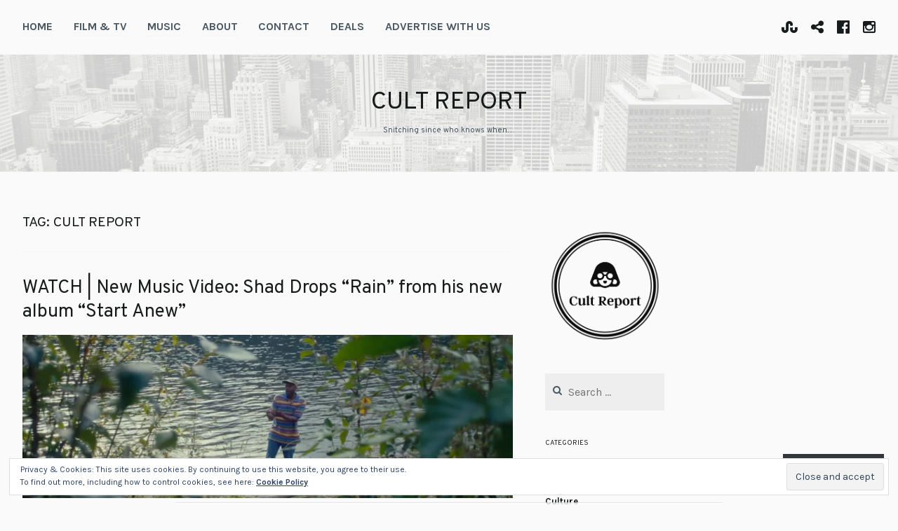

--- FILE ---
content_type: text/html; charset=UTF-8
request_url: https://cultreport.wordpress.com/tag/cult-report/
body_size: 25969
content:
<!DOCTYPE html>
<html lang="en">
<head>
<meta charset="UTF-8">
<meta name="viewport" content="width=device-width, initial-scale=1">
<link rel="profile" href="http://gmpg.org/xfn/11">
<link rel="pingback" href="https://cultreport.wordpress.com/xmlrpc.php">

<title>Cult report &#8211; Cult Report</title>
<script type="text/javascript">
  WebFontConfig = {"google":{"families":["Overpass:r:latin,latin-ext"]},"api_url":"https:\/\/fonts-api.wp.com\/css"};
  (function() {
    var wf = document.createElement('script');
    wf.src = '/wp-content/plugins/custom-fonts/js/webfont.js';
    wf.type = 'text/javascript';
    wf.async = 'true';
    var s = document.getElementsByTagName('script')[0];
    s.parentNode.insertBefore(wf, s);
	})();
</script><style id="jetpack-custom-fonts-css">.wf-active h1, .wf-active h2, .wf-active h3, .wf-active h4, .wf-active h5, .wf-active h6, .wf-active h1 a, .wf-active h2 a, .wf-active h3 a, .wf-active h4 a, .wf-active h5 a, .wf-active h6 a{font-family:"Overpass",sans-serif;font-style:normal;font-weight:400}.wf-active h1, .wf-active h1 a{font-size:2.1875em;font-style:normal;font-weight:400}.wf-active h2, .wf-active h2 a{font-size:26.6px;font-style:normal;font-weight:400}.wf-active h3, .wf-active h3 a{font-size:19.6px;font-style:normal;font-weight:400}.wf-active h4, .wf-active h4 a{font-size:16.8px;font-style:normal;font-weight:400}.wf-active h5, .wf-active h5 a{font-size:11.2px;font-style:normal;font-weight:400}.wf-active h6, .wf-active h6 a{font-size:9.1px;font-style:normal;font-weight:400}@media screen and (max-width: 650px){.wf-active h1, .wf-active h1 a{font-size:26.6px;font-style:normal;font-weight:400}}@media screen and (max-width: 650px){.wf-active h2, .wf-active h2 a{font-size:19.6px;font-style:normal;font-weight:400}}@media screen and (max-width: 650px){.wf-active h3, .wf-active h3 a{font-size:16.8px;font-style:normal;font-weight:400}}@media screen and (max-width: 650px){.wf-active h4, .wf-active h4 a{font-size:11.2px;font-style:normal;font-weight:400}}@media screen and (max-width: 650px){.wf-active h5, .wf-active h5 a{font-size:9.1px;font-style:normal;font-weight:400}}.wf-active .site-description{font-family:"Overpass",sans-serif;font-size:11.2px;font-weight:400;font-style:normal}.wf-active .site-title, .wf-active .site-title a{font-size:35px;font-family:"Overpass",sans-serif;font-style:normal;font-weight:400}.wf-active .widget-title, .wf-active .widget-title a{font-family:"Overpass",sans-serif;font-size:9.8px;font-weight:400;font-style:normal}.wf-active .jetpack-display-remote-posts h4{font-size:70%;font-style:normal;font-weight:400}.wf-active .entry-title, .wf-active .entry-title a{font-family:"Overpass",sans-serif;font-size:26.6px;font-style:normal;font-weight:400}@media screen and (max-width: 650px){.wf-active .entry-title, .wf-active .entry-title a{font-size:19.6px;font-style:normal;font-weight:400}}.wf-active .page-title{font-family:"Overpass",sans-serif;font-size:19.6px;font-style:normal;font-weight:400}.wf-active .comments-title{font-family:"Overpass",sans-serif;font-size:21.7px;font-style:normal;font-weight:400}</style>
<meta name='robots' content='max-image-preview:large' />
<link rel='dns-prefetch' href='//s0.wp.com' />
<link rel='dns-prefetch' href='//fonts-api.wp.com' />
<link rel='dns-prefetch' href='//af.pubmine.com' />
<link rel="alternate" type="application/rss+xml" title="Cult Report &raquo; Feed" href="https://cultreport.wordpress.com/feed/" />
<link rel="alternate" type="application/rss+xml" title="Cult Report &raquo; Comments Feed" href="https://cultreport.wordpress.com/comments/feed/" />
<link rel="alternate" type="application/rss+xml" title="Cult Report &raquo; Cult report Tag Feed" href="https://cultreport.wordpress.com/tag/cult-report/feed/" />
	<script type="text/javascript">
		/* <![CDATA[ */
		function addLoadEvent(func) {
			var oldonload = window.onload;
			if (typeof window.onload != 'function') {
				window.onload = func;
			} else {
				window.onload = function () {
					oldonload();
					func();
				}
			}
		}
		/* ]]> */
	</script>
	<link crossorigin='anonymous' rel='stylesheet' id='all-css-0-1' href='/_static/??/wp-content/mu-plugins/widgets/eu-cookie-law/templates/style.css,/wp-content/mu-plugins/jetpack-plugin/moon/modules/infinite-scroll/infinity.css?m=1753284714j&cssminify=yes' type='text/css' media='all' />
<style id='wp-emoji-styles-inline-css'>

	img.wp-smiley, img.emoji {
		display: inline !important;
		border: none !important;
		box-shadow: none !important;
		height: 1em !important;
		width: 1em !important;
		margin: 0 0.07em !important;
		vertical-align: -0.1em !important;
		background: none !important;
		padding: 0 !important;
	}
/*# sourceURL=wp-emoji-styles-inline-css */
</style>
<link crossorigin='anonymous' rel='stylesheet' id='all-css-2-1' href='/wp-content/plugins/gutenberg-core/v22.2.0/build/styles/block-library/style.css?m=1764855221i&cssminify=yes' type='text/css' media='all' />
<style id='wp-block-library-inline-css'>
.has-text-align-justify {
	text-align:justify;
}
.has-text-align-justify{text-align:justify;}

/*# sourceURL=wp-block-library-inline-css */
</style><style id='global-styles-inline-css'>
:root{--wp--preset--aspect-ratio--square: 1;--wp--preset--aspect-ratio--4-3: 4/3;--wp--preset--aspect-ratio--3-4: 3/4;--wp--preset--aspect-ratio--3-2: 3/2;--wp--preset--aspect-ratio--2-3: 2/3;--wp--preset--aspect-ratio--16-9: 16/9;--wp--preset--aspect-ratio--9-16: 9/16;--wp--preset--color--black: #000000;--wp--preset--color--cyan-bluish-gray: #abb8c3;--wp--preset--color--white: #ffffff;--wp--preset--color--pale-pink: #f78da7;--wp--preset--color--vivid-red: #cf2e2e;--wp--preset--color--luminous-vivid-orange: #ff6900;--wp--preset--color--luminous-vivid-amber: #fcb900;--wp--preset--color--light-green-cyan: #7bdcb5;--wp--preset--color--vivid-green-cyan: #00d084;--wp--preset--color--pale-cyan-blue: #8ed1fc;--wp--preset--color--vivid-cyan-blue: #0693e3;--wp--preset--color--vivid-purple: #9b51e0;--wp--preset--gradient--vivid-cyan-blue-to-vivid-purple: linear-gradient(135deg,rgb(6,147,227) 0%,rgb(155,81,224) 100%);--wp--preset--gradient--light-green-cyan-to-vivid-green-cyan: linear-gradient(135deg,rgb(122,220,180) 0%,rgb(0,208,130) 100%);--wp--preset--gradient--luminous-vivid-amber-to-luminous-vivid-orange: linear-gradient(135deg,rgb(252,185,0) 0%,rgb(255,105,0) 100%);--wp--preset--gradient--luminous-vivid-orange-to-vivid-red: linear-gradient(135deg,rgb(255,105,0) 0%,rgb(207,46,46) 100%);--wp--preset--gradient--very-light-gray-to-cyan-bluish-gray: linear-gradient(135deg,rgb(238,238,238) 0%,rgb(169,184,195) 100%);--wp--preset--gradient--cool-to-warm-spectrum: linear-gradient(135deg,rgb(74,234,220) 0%,rgb(151,120,209) 20%,rgb(207,42,186) 40%,rgb(238,44,130) 60%,rgb(251,105,98) 80%,rgb(254,248,76) 100%);--wp--preset--gradient--blush-light-purple: linear-gradient(135deg,rgb(255,206,236) 0%,rgb(152,150,240) 100%);--wp--preset--gradient--blush-bordeaux: linear-gradient(135deg,rgb(254,205,165) 0%,rgb(254,45,45) 50%,rgb(107,0,62) 100%);--wp--preset--gradient--luminous-dusk: linear-gradient(135deg,rgb(255,203,112) 0%,rgb(199,81,192) 50%,rgb(65,88,208) 100%);--wp--preset--gradient--pale-ocean: linear-gradient(135deg,rgb(255,245,203) 0%,rgb(182,227,212) 50%,rgb(51,167,181) 100%);--wp--preset--gradient--electric-grass: linear-gradient(135deg,rgb(202,248,128) 0%,rgb(113,206,126) 100%);--wp--preset--gradient--midnight: linear-gradient(135deg,rgb(2,3,129) 0%,rgb(40,116,252) 100%);--wp--preset--font-size--small: 13px;--wp--preset--font-size--medium: 20px;--wp--preset--font-size--large: 36px;--wp--preset--font-size--x-large: 42px;--wp--preset--font-family--albert-sans: 'Albert Sans', sans-serif;--wp--preset--font-family--alegreya: Alegreya, serif;--wp--preset--font-family--arvo: Arvo, serif;--wp--preset--font-family--bodoni-moda: 'Bodoni Moda', serif;--wp--preset--font-family--bricolage-grotesque: 'Bricolage Grotesque', sans-serif;--wp--preset--font-family--cabin: Cabin, sans-serif;--wp--preset--font-family--chivo: Chivo, sans-serif;--wp--preset--font-family--commissioner: Commissioner, sans-serif;--wp--preset--font-family--cormorant: Cormorant, serif;--wp--preset--font-family--courier-prime: 'Courier Prime', monospace;--wp--preset--font-family--crimson-pro: 'Crimson Pro', serif;--wp--preset--font-family--dm-mono: 'DM Mono', monospace;--wp--preset--font-family--dm-sans: 'DM Sans', sans-serif;--wp--preset--font-family--dm-serif-display: 'DM Serif Display', serif;--wp--preset--font-family--domine: Domine, serif;--wp--preset--font-family--eb-garamond: 'EB Garamond', serif;--wp--preset--font-family--epilogue: Epilogue, sans-serif;--wp--preset--font-family--fahkwang: Fahkwang, sans-serif;--wp--preset--font-family--figtree: Figtree, sans-serif;--wp--preset--font-family--fira-sans: 'Fira Sans', sans-serif;--wp--preset--font-family--fjalla-one: 'Fjalla One', sans-serif;--wp--preset--font-family--fraunces: Fraunces, serif;--wp--preset--font-family--gabarito: Gabarito, system-ui;--wp--preset--font-family--ibm-plex-mono: 'IBM Plex Mono', monospace;--wp--preset--font-family--ibm-plex-sans: 'IBM Plex Sans', sans-serif;--wp--preset--font-family--ibarra-real-nova: 'Ibarra Real Nova', serif;--wp--preset--font-family--instrument-serif: 'Instrument Serif', serif;--wp--preset--font-family--inter: Inter, sans-serif;--wp--preset--font-family--josefin-sans: 'Josefin Sans', sans-serif;--wp--preset--font-family--jost: Jost, sans-serif;--wp--preset--font-family--libre-baskerville: 'Libre Baskerville', serif;--wp--preset--font-family--libre-franklin: 'Libre Franklin', sans-serif;--wp--preset--font-family--literata: Literata, serif;--wp--preset--font-family--lora: Lora, serif;--wp--preset--font-family--merriweather: Merriweather, serif;--wp--preset--font-family--montserrat: Montserrat, sans-serif;--wp--preset--font-family--newsreader: Newsreader, serif;--wp--preset--font-family--noto-sans-mono: 'Noto Sans Mono', sans-serif;--wp--preset--font-family--nunito: Nunito, sans-serif;--wp--preset--font-family--open-sans: 'Open Sans', sans-serif;--wp--preset--font-family--overpass: Overpass, sans-serif;--wp--preset--font-family--pt-serif: 'PT Serif', serif;--wp--preset--font-family--petrona: Petrona, serif;--wp--preset--font-family--piazzolla: Piazzolla, serif;--wp--preset--font-family--playfair-display: 'Playfair Display', serif;--wp--preset--font-family--plus-jakarta-sans: 'Plus Jakarta Sans', sans-serif;--wp--preset--font-family--poppins: Poppins, sans-serif;--wp--preset--font-family--raleway: Raleway, sans-serif;--wp--preset--font-family--roboto: Roboto, sans-serif;--wp--preset--font-family--roboto-slab: 'Roboto Slab', serif;--wp--preset--font-family--rubik: Rubik, sans-serif;--wp--preset--font-family--rufina: Rufina, serif;--wp--preset--font-family--sora: Sora, sans-serif;--wp--preset--font-family--source-sans-3: 'Source Sans 3', sans-serif;--wp--preset--font-family--source-serif-4: 'Source Serif 4', serif;--wp--preset--font-family--space-mono: 'Space Mono', monospace;--wp--preset--font-family--syne: Syne, sans-serif;--wp--preset--font-family--texturina: Texturina, serif;--wp--preset--font-family--urbanist: Urbanist, sans-serif;--wp--preset--font-family--work-sans: 'Work Sans', sans-serif;--wp--preset--spacing--20: 0.44rem;--wp--preset--spacing--30: 0.67rem;--wp--preset--spacing--40: 1rem;--wp--preset--spacing--50: 1.5rem;--wp--preset--spacing--60: 2.25rem;--wp--preset--spacing--70: 3.38rem;--wp--preset--spacing--80: 5.06rem;--wp--preset--shadow--natural: 6px 6px 9px rgba(0, 0, 0, 0.2);--wp--preset--shadow--deep: 12px 12px 50px rgba(0, 0, 0, 0.4);--wp--preset--shadow--sharp: 6px 6px 0px rgba(0, 0, 0, 0.2);--wp--preset--shadow--outlined: 6px 6px 0px -3px rgb(255, 255, 255), 6px 6px rgb(0, 0, 0);--wp--preset--shadow--crisp: 6px 6px 0px rgb(0, 0, 0);}:where(.is-layout-flex){gap: 0.5em;}:where(.is-layout-grid){gap: 0.5em;}body .is-layout-flex{display: flex;}.is-layout-flex{flex-wrap: wrap;align-items: center;}.is-layout-flex > :is(*, div){margin: 0;}body .is-layout-grid{display: grid;}.is-layout-grid > :is(*, div){margin: 0;}:where(.wp-block-columns.is-layout-flex){gap: 2em;}:where(.wp-block-columns.is-layout-grid){gap: 2em;}:where(.wp-block-post-template.is-layout-flex){gap: 1.25em;}:where(.wp-block-post-template.is-layout-grid){gap: 1.25em;}.has-black-color{color: var(--wp--preset--color--black) !important;}.has-cyan-bluish-gray-color{color: var(--wp--preset--color--cyan-bluish-gray) !important;}.has-white-color{color: var(--wp--preset--color--white) !important;}.has-pale-pink-color{color: var(--wp--preset--color--pale-pink) !important;}.has-vivid-red-color{color: var(--wp--preset--color--vivid-red) !important;}.has-luminous-vivid-orange-color{color: var(--wp--preset--color--luminous-vivid-orange) !important;}.has-luminous-vivid-amber-color{color: var(--wp--preset--color--luminous-vivid-amber) !important;}.has-light-green-cyan-color{color: var(--wp--preset--color--light-green-cyan) !important;}.has-vivid-green-cyan-color{color: var(--wp--preset--color--vivid-green-cyan) !important;}.has-pale-cyan-blue-color{color: var(--wp--preset--color--pale-cyan-blue) !important;}.has-vivid-cyan-blue-color{color: var(--wp--preset--color--vivid-cyan-blue) !important;}.has-vivid-purple-color{color: var(--wp--preset--color--vivid-purple) !important;}.has-black-background-color{background-color: var(--wp--preset--color--black) !important;}.has-cyan-bluish-gray-background-color{background-color: var(--wp--preset--color--cyan-bluish-gray) !important;}.has-white-background-color{background-color: var(--wp--preset--color--white) !important;}.has-pale-pink-background-color{background-color: var(--wp--preset--color--pale-pink) !important;}.has-vivid-red-background-color{background-color: var(--wp--preset--color--vivid-red) !important;}.has-luminous-vivid-orange-background-color{background-color: var(--wp--preset--color--luminous-vivid-orange) !important;}.has-luminous-vivid-amber-background-color{background-color: var(--wp--preset--color--luminous-vivid-amber) !important;}.has-light-green-cyan-background-color{background-color: var(--wp--preset--color--light-green-cyan) !important;}.has-vivid-green-cyan-background-color{background-color: var(--wp--preset--color--vivid-green-cyan) !important;}.has-pale-cyan-blue-background-color{background-color: var(--wp--preset--color--pale-cyan-blue) !important;}.has-vivid-cyan-blue-background-color{background-color: var(--wp--preset--color--vivid-cyan-blue) !important;}.has-vivid-purple-background-color{background-color: var(--wp--preset--color--vivid-purple) !important;}.has-black-border-color{border-color: var(--wp--preset--color--black) !important;}.has-cyan-bluish-gray-border-color{border-color: var(--wp--preset--color--cyan-bluish-gray) !important;}.has-white-border-color{border-color: var(--wp--preset--color--white) !important;}.has-pale-pink-border-color{border-color: var(--wp--preset--color--pale-pink) !important;}.has-vivid-red-border-color{border-color: var(--wp--preset--color--vivid-red) !important;}.has-luminous-vivid-orange-border-color{border-color: var(--wp--preset--color--luminous-vivid-orange) !important;}.has-luminous-vivid-amber-border-color{border-color: var(--wp--preset--color--luminous-vivid-amber) !important;}.has-light-green-cyan-border-color{border-color: var(--wp--preset--color--light-green-cyan) !important;}.has-vivid-green-cyan-border-color{border-color: var(--wp--preset--color--vivid-green-cyan) !important;}.has-pale-cyan-blue-border-color{border-color: var(--wp--preset--color--pale-cyan-blue) !important;}.has-vivid-cyan-blue-border-color{border-color: var(--wp--preset--color--vivid-cyan-blue) !important;}.has-vivid-purple-border-color{border-color: var(--wp--preset--color--vivid-purple) !important;}.has-vivid-cyan-blue-to-vivid-purple-gradient-background{background: var(--wp--preset--gradient--vivid-cyan-blue-to-vivid-purple) !important;}.has-light-green-cyan-to-vivid-green-cyan-gradient-background{background: var(--wp--preset--gradient--light-green-cyan-to-vivid-green-cyan) !important;}.has-luminous-vivid-amber-to-luminous-vivid-orange-gradient-background{background: var(--wp--preset--gradient--luminous-vivid-amber-to-luminous-vivid-orange) !important;}.has-luminous-vivid-orange-to-vivid-red-gradient-background{background: var(--wp--preset--gradient--luminous-vivid-orange-to-vivid-red) !important;}.has-very-light-gray-to-cyan-bluish-gray-gradient-background{background: var(--wp--preset--gradient--very-light-gray-to-cyan-bluish-gray) !important;}.has-cool-to-warm-spectrum-gradient-background{background: var(--wp--preset--gradient--cool-to-warm-spectrum) !important;}.has-blush-light-purple-gradient-background{background: var(--wp--preset--gradient--blush-light-purple) !important;}.has-blush-bordeaux-gradient-background{background: var(--wp--preset--gradient--blush-bordeaux) !important;}.has-luminous-dusk-gradient-background{background: var(--wp--preset--gradient--luminous-dusk) !important;}.has-pale-ocean-gradient-background{background: var(--wp--preset--gradient--pale-ocean) !important;}.has-electric-grass-gradient-background{background: var(--wp--preset--gradient--electric-grass) !important;}.has-midnight-gradient-background{background: var(--wp--preset--gradient--midnight) !important;}.has-small-font-size{font-size: var(--wp--preset--font-size--small) !important;}.has-medium-font-size{font-size: var(--wp--preset--font-size--medium) !important;}.has-large-font-size{font-size: var(--wp--preset--font-size--large) !important;}.has-x-large-font-size{font-size: var(--wp--preset--font-size--x-large) !important;}.has-albert-sans-font-family{font-family: var(--wp--preset--font-family--albert-sans) !important;}.has-alegreya-font-family{font-family: var(--wp--preset--font-family--alegreya) !important;}.has-arvo-font-family{font-family: var(--wp--preset--font-family--arvo) !important;}.has-bodoni-moda-font-family{font-family: var(--wp--preset--font-family--bodoni-moda) !important;}.has-bricolage-grotesque-font-family{font-family: var(--wp--preset--font-family--bricolage-grotesque) !important;}.has-cabin-font-family{font-family: var(--wp--preset--font-family--cabin) !important;}.has-chivo-font-family{font-family: var(--wp--preset--font-family--chivo) !important;}.has-commissioner-font-family{font-family: var(--wp--preset--font-family--commissioner) !important;}.has-cormorant-font-family{font-family: var(--wp--preset--font-family--cormorant) !important;}.has-courier-prime-font-family{font-family: var(--wp--preset--font-family--courier-prime) !important;}.has-crimson-pro-font-family{font-family: var(--wp--preset--font-family--crimson-pro) !important;}.has-dm-mono-font-family{font-family: var(--wp--preset--font-family--dm-mono) !important;}.has-dm-sans-font-family{font-family: var(--wp--preset--font-family--dm-sans) !important;}.has-dm-serif-display-font-family{font-family: var(--wp--preset--font-family--dm-serif-display) !important;}.has-domine-font-family{font-family: var(--wp--preset--font-family--domine) !important;}.has-eb-garamond-font-family{font-family: var(--wp--preset--font-family--eb-garamond) !important;}.has-epilogue-font-family{font-family: var(--wp--preset--font-family--epilogue) !important;}.has-fahkwang-font-family{font-family: var(--wp--preset--font-family--fahkwang) !important;}.has-figtree-font-family{font-family: var(--wp--preset--font-family--figtree) !important;}.has-fira-sans-font-family{font-family: var(--wp--preset--font-family--fira-sans) !important;}.has-fjalla-one-font-family{font-family: var(--wp--preset--font-family--fjalla-one) !important;}.has-fraunces-font-family{font-family: var(--wp--preset--font-family--fraunces) !important;}.has-gabarito-font-family{font-family: var(--wp--preset--font-family--gabarito) !important;}.has-ibm-plex-mono-font-family{font-family: var(--wp--preset--font-family--ibm-plex-mono) !important;}.has-ibm-plex-sans-font-family{font-family: var(--wp--preset--font-family--ibm-plex-sans) !important;}.has-ibarra-real-nova-font-family{font-family: var(--wp--preset--font-family--ibarra-real-nova) !important;}.has-instrument-serif-font-family{font-family: var(--wp--preset--font-family--instrument-serif) !important;}.has-inter-font-family{font-family: var(--wp--preset--font-family--inter) !important;}.has-josefin-sans-font-family{font-family: var(--wp--preset--font-family--josefin-sans) !important;}.has-jost-font-family{font-family: var(--wp--preset--font-family--jost) !important;}.has-libre-baskerville-font-family{font-family: var(--wp--preset--font-family--libre-baskerville) !important;}.has-libre-franklin-font-family{font-family: var(--wp--preset--font-family--libre-franklin) !important;}.has-literata-font-family{font-family: var(--wp--preset--font-family--literata) !important;}.has-lora-font-family{font-family: var(--wp--preset--font-family--lora) !important;}.has-merriweather-font-family{font-family: var(--wp--preset--font-family--merriweather) !important;}.has-montserrat-font-family{font-family: var(--wp--preset--font-family--montserrat) !important;}.has-newsreader-font-family{font-family: var(--wp--preset--font-family--newsreader) !important;}.has-noto-sans-mono-font-family{font-family: var(--wp--preset--font-family--noto-sans-mono) !important;}.has-nunito-font-family{font-family: var(--wp--preset--font-family--nunito) !important;}.has-open-sans-font-family{font-family: var(--wp--preset--font-family--open-sans) !important;}.has-overpass-font-family{font-family: var(--wp--preset--font-family--overpass) !important;}.has-pt-serif-font-family{font-family: var(--wp--preset--font-family--pt-serif) !important;}.has-petrona-font-family{font-family: var(--wp--preset--font-family--petrona) !important;}.has-piazzolla-font-family{font-family: var(--wp--preset--font-family--piazzolla) !important;}.has-playfair-display-font-family{font-family: var(--wp--preset--font-family--playfair-display) !important;}.has-plus-jakarta-sans-font-family{font-family: var(--wp--preset--font-family--plus-jakarta-sans) !important;}.has-poppins-font-family{font-family: var(--wp--preset--font-family--poppins) !important;}.has-raleway-font-family{font-family: var(--wp--preset--font-family--raleway) !important;}.has-roboto-font-family{font-family: var(--wp--preset--font-family--roboto) !important;}.has-roboto-slab-font-family{font-family: var(--wp--preset--font-family--roboto-slab) !important;}.has-rubik-font-family{font-family: var(--wp--preset--font-family--rubik) !important;}.has-rufina-font-family{font-family: var(--wp--preset--font-family--rufina) !important;}.has-sora-font-family{font-family: var(--wp--preset--font-family--sora) !important;}.has-source-sans-3-font-family{font-family: var(--wp--preset--font-family--source-sans-3) !important;}.has-source-serif-4-font-family{font-family: var(--wp--preset--font-family--source-serif-4) !important;}.has-space-mono-font-family{font-family: var(--wp--preset--font-family--space-mono) !important;}.has-syne-font-family{font-family: var(--wp--preset--font-family--syne) !important;}.has-texturina-font-family{font-family: var(--wp--preset--font-family--texturina) !important;}.has-urbanist-font-family{font-family: var(--wp--preset--font-family--urbanist) !important;}.has-work-sans-font-family{font-family: var(--wp--preset--font-family--work-sans) !important;}
/*# sourceURL=global-styles-inline-css */
</style>

<style id='classic-theme-styles-inline-css'>
/*! This file is auto-generated */
.wp-block-button__link{color:#fff;background-color:#32373c;border-radius:9999px;box-shadow:none;text-decoration:none;padding:calc(.667em + 2px) calc(1.333em + 2px);font-size:1.125em}.wp-block-file__button{background:#32373c;color:#fff;text-decoration:none}
/*# sourceURL=/wp-includes/css/classic-themes.min.css */
</style>
<link crossorigin='anonymous' rel='stylesheet' id='all-css-4-1' href='/_static/??-eJx9kFFuAjEMRC+E17tbUPlBnCXJuhCIEyt2inr7BlFtK6HyY2nseWPLeBMIJRtlQ0ntFLNiKD6VcFWch2k/TKCRJRFU+hy2uES11QFqX4mGoLrBP0Hc4DerUu+zOLs7mJboKBF32yvsJp0B76WSKvTKsTHYuYP6iruQiQvXH41cyr0sLZGiNq+hRrFY8qo8wUcqzmI+gW9m3f/v5Gnx4x6U5jFQdS0XXB9y5MP0vnubx3ncjZdvm6mGaQ==&cssminify=yes' type='text/css' media='all' />
<link rel='stylesheet' id='cerauno-fonts-css' href='https://fonts-api.wp.com/css?family=Karla%3A400%2C400italic%2C700%2C700italic%7CMontserrat%3A400%2C700&#038;subset=latin%2Clatin-ext' media='all' />
<link crossorigin='anonymous' rel='stylesheet' id='all-css-6-1' href='/_static/??-eJx9i8EKAjEMRH/IGBYq6kH8lm7I1kqblKZl2b+3elKEvQzzmHm4FiCVxtKwPTizYekzElffRXEZk30S/MqmmY9kdsB9KwqhtS0xrIU0/ym5Q0k9RDGsPCcNowYcry/ckwIrJCXfosoPwJJ8rG/1nm+TO12du5wn93wBWOBVcw==&cssminify=yes' type='text/css' media='all' />
<link crossorigin='anonymous' rel='stylesheet' id='print-css-7-1' href='/wp-content/mu-plugins/global-print/global-print.css?m=1465851035i&cssminify=yes' type='text/css' media='print' />
<style id='jetpack-global-styles-frontend-style-inline-css'>
:root { --font-headings: unset; --font-base: unset; --font-headings-default: -apple-system,BlinkMacSystemFont,"Segoe UI",Roboto,Oxygen-Sans,Ubuntu,Cantarell,"Helvetica Neue",sans-serif; --font-base-default: -apple-system,BlinkMacSystemFont,"Segoe UI",Roboto,Oxygen-Sans,Ubuntu,Cantarell,"Helvetica Neue",sans-serif;}
/*# sourceURL=jetpack-global-styles-frontend-style-inline-css */
</style>
<link crossorigin='anonymous' rel='stylesheet' id='all-css-10-1' href='/wp-content/themes/h4/global.css?m=1420737423i&cssminify=yes' type='text/css' media='all' />
<script type="text/javascript" id="jetpack-mu-wpcom-settings-js-before">
/* <![CDATA[ */
var JETPACK_MU_WPCOM_SETTINGS = {"assetsUrl":"https://s0.wp.com/wp-content/mu-plugins/jetpack-mu-wpcom-plugin/moon/jetpack_vendor/automattic/jetpack-mu-wpcom/src/build/"};
//# sourceURL=jetpack-mu-wpcom-settings-js-before
/* ]]> */
</script>
<script crossorigin='anonymous' type='text/javascript'  src='/_static/??/wp-content/js/rlt-proxy.js,/wp-content/blog-plugins/wordads-classes/js/cmp/v2/cmp-non-gdpr.js?m=1720530689j'></script>
<script type="text/javascript" id="rlt-proxy-js-after">
/* <![CDATA[ */
	rltInitialize( {"token":null,"iframeOrigins":["https:\/\/widgets.wp.com"]} );
//# sourceURL=rlt-proxy-js-after
/* ]]> */
</script>
<link rel="EditURI" type="application/rsd+xml" title="RSD" href="https://cultreport.wordpress.com/xmlrpc.php?rsd" />
<meta name="generator" content="WordPress.com" />

<!-- Jetpack Open Graph Tags -->
<meta property="og:type" content="website" />
<meta property="og:title" content="Cult report &#8211; Cult Report" />
<meta property="og:url" content="https://cultreport.wordpress.com/tag/cult-report/" />
<meta property="og:site_name" content="Cult Report" />
<meta property="og:image" content="https://cultreport.wordpress.com/wp-content/uploads/2018/11/cult-report-logo.jpg?w=200" />
<meta property="og:image:width" content="200" />
<meta property="og:image:height" content="200" />
<meta property="og:image:alt" content="" />
<meta property="og:locale" content="en_US" />
<meta property="fb:app_id" content="249643311490" />

<!-- End Jetpack Open Graph Tags -->
<link rel="search" type="application/opensearchdescription+xml" href="https://cultreport.wordpress.com/osd.xml" title="Cult Report" />
<link rel="search" type="application/opensearchdescription+xml" href="https://s1.wp.com/opensearch.xml" title="WordPress.com" />
<meta name="theme-color" content="#fafafa" />
<meta name="description" content="Posts about Cult report written by Julian Cleophas" />

		<style type="text/css" id="custom-header-image">
			.site-branding:before {
				background-image: url( https://defaultcustomheadersdata.files.wordpress.com/2016/07/city1.jpg?resize=1400,200);
				background-position: center;
				background-repeat: no-repeat;
				background-size: cover;
				content: "";
				display: block;
				opacity: 0.2;
				position: absolute;
					top: 0;
					left: 0;
				width: 100%;
				height: 100%;
				z-index: -1;
			}
		</style>
	<style type="text/css" id="custom-background-css">
body.custom-background { background-color: #fafafa; }
</style>
	<script type="text/javascript">
/* <![CDATA[ */
var wa_client = {}; wa_client.cmd = []; wa_client.config = { 'blog_id': 116136564, 'blog_language': 'en', 'is_wordads': true, 'hosting_type': 1, 'afp_account_id': 'pub-3644910560083687', 'afp_host_id': 5038568878849053, 'theme': 'pub/cerauno', '_': { 'title': 'Advertisement', 'privacy_settings': 'Privacy Settings' }, 'formats': [ 'belowpost', 'bottom_sticky', 'sidebar_sticky_right', 'sidebar', 'top', 'shortcode', 'gutenberg_rectangle', 'gutenberg_leaderboard', 'gutenberg_mobile_leaderboard', 'gutenberg_skyscraper' ] };
/* ]]> */
</script>
		<script type="text/javascript">

			window.doNotSellCallback = function() {

				var linkElements = [
					'a[href="https://wordpress.com/?ref=footer_blog"]',
					'a[href="https://wordpress.com/?ref=footer_website"]',
					'a[href="https://wordpress.com/?ref=vertical_footer"]',
					'a[href^="https://wordpress.com/?ref=footer_segment_"]',
				].join(',');

				var dnsLink = document.createElement( 'a' );
				dnsLink.href = 'https://wordpress.com/advertising-program-optout/';
				dnsLink.classList.add( 'do-not-sell-link' );
				dnsLink.rel = 'nofollow';
				dnsLink.style.marginLeft = '0.5em';
				dnsLink.textContent = 'Do Not Sell or Share My Personal Information';

				var creditLinks = document.querySelectorAll( linkElements );

				if ( 0 === creditLinks.length ) {
					return false;
				}

				Array.prototype.forEach.call( creditLinks, function( el ) {
					el.insertAdjacentElement( 'afterend', dnsLink );
				});

				return true;
			};

		</script>
		<style type="text/css" id="custom-colors-css">body, .site-description { color: #495762;}
.main-navigation a, .main-navigation a:visited { color: #495762;}
.main-navigation a:hover, .main-navigation a:focus { color: #364048;}
button, input[type="button"], input[type="reset"], input[type="submit"] { color: #7B8F9D;}
button:hover, input[type="button"]:hover, input[type="reset"]:hover, input[type="submit"]:hover, button:focus, input[type="button"]:focus, input[type="reset"]:focus, input[type="submit"]:focus, button:active, input[type="button"]:active, input[type="reset"]:active, input[type="submit"]:active { color: #7B8F9D;}
.main-navigation > div:first-of-type a, .main-navigation ul ul a, .social-links, .main-navigation ul ul, .site-info, .entry-footer, .footer-widgets, .main-navigation, .page-header, .site-content, table, .widget ul li, .site-main .comment-navigation, .site-main .posts-navigation, .site-main .post-navigation { border-color: #eeeeee;}
.main-navigation > div:first-of-type a, .main-navigation ul ul a, .social-links, .main-navigation ul ul, .site-info, .entry-footer, .footer-widgets, .main-navigation, .page-header, .site-content, table, .widget ul li, .site-main .comment-navigation, .site-main .posts-navigation, .site-main .post-navigation { border-color: rgba( 238, 238, 238, 0.3 );}
body, .main-navigation ul ul { background-color: #fafafa;}
tr:nth-of-type(2n) { background-color: #F4F4F4;}
button, input[type="button"], input[type="reset"], input[type="submit"] { background-color: #161c1c;}
button:hover, input[type="button"]:hover, input[type="reset"]:hover, input[type="submit"]:hover, button:focus, input[type="button"]:focus, input[type="reset"]:focus, input[type="submit"]:focus, button:active, input[type="button"]:active, input[type="reset"]:active, input[type="submit"]:active { background-color: #0B0E0E;}
.social-links li a:before { color: #161C1C;}
.social-links li a:hover:before { color: #161C1C;}
.entry-footer a, .entry-footer a:visited, .entry-meta a, .entry-meta a:visited, a, a:visited { color: #161C1C;}
.site-main .comment-navigation a, .site-main .posts-navigation a, .site-main .post-navigation a { color: #161C1C;}
.site-main .comment-navigation a:visited, .site-main .posts-navigation a:visited, .site-main .post-navigation a:visited { color: #161C1C;}
.entry-footer { color: #161C1C;}
a:focus, a:hover { color: #161C1C;}
.site-main .comment-navigation, .site-main .posts-navigation, .site-main .post-navigation { color: #161C1C;}
h1, h2, h3, h4, h5, h6 { color: #171B1B;}
h1 a, h2 a, h3 a, h4 a, h5 a, h6 a { color: #171B1B;}
.entry-title, .entry-title a, .entry-title a:visited { color: #171B1B;}
.site-title a, .site-title a:visited { color: #171B1B;}
</style>
<link rel="icon" href="https://cultreport.wordpress.com/wp-content/uploads/2018/11/cult-report-logo.jpg?w=32" sizes="32x32" />
<link rel="icon" href="https://cultreport.wordpress.com/wp-content/uploads/2018/11/cult-report-logo.jpg?w=192" sizes="192x192" />
<link rel="apple-touch-icon" href="https://cultreport.wordpress.com/wp-content/uploads/2018/11/cult-report-logo.jpg?w=180" />
<meta name="msapplication-TileImage" content="https://cultreport.wordpress.com/wp-content/uploads/2018/11/cult-report-logo.jpg?w=270" />
<script type="text/javascript">
	window.google_analytics_uacct = "UA-52447-2";
</script>

<script type="text/javascript">
	var _gaq = _gaq || [];
	_gaq.push(['_setAccount', 'UA-52447-2']);
	_gaq.push(['_gat._anonymizeIp']);
	_gaq.push(['_setDomainName', 'wordpress.com']);
	_gaq.push(['_initData']);
	_gaq.push(['_trackPageview']);

	(function() {
		var ga = document.createElement('script'); ga.type = 'text/javascript'; ga.async = true;
		ga.src = ('https:' == document.location.protocol ? 'https://ssl' : 'http://www') + '.google-analytics.com/ga.js';
		(document.getElementsByTagName('head')[0] || document.getElementsByTagName('body')[0]).appendChild(ga);
	})();
</script>
<link crossorigin='anonymous' rel='stylesheet' id='all-css-0-3' href='/_static/??-eJydj8EKwjAQRH/IuFQr9SJ+irTbpWy7yYZsYvDvVVDBi6jHGR5vGKjRoYZMIYMvLkqZOBjMlGOPyyODVw1w4oAwiOJiYJUjpTWareB7g9exCBlgn7QYyQt6Fv8KMwuNbupFKF0+pV8H3j6XwTBxzKw3+sxU77ajPzTdbrvZt13TzlcMRn6B&cssminify=yes' type='text/css' media='all' />
</head>

<body class="archive tag tag-cult-report tag-669184445 custom-background wp-theme-pubcerauno customizer-styles-applied group-blog jetpack-reblog-enabled">
<div id="page" class="hfeed site">
	<a class="skip-link screen-reader-text" href="#content">Skip to content</a>

	<header id="masthead" class="site-header" role="banner">
		<nav id="site-navigation" class="main-navigation clear" role="navigation">
			<button class="menu-toggle" aria-controls="primary-menu" aria-expanded="false">Menu</button>
			<div class="menu-home-container"><ul id="primary-menu" class="menu"><li id="menu-item-8529" class="menu-item menu-item-type-custom menu-item-object-custom menu-item-home menu-item-8529"><a href="https://cultreport.wordpress.com">Home</a></li>
<li id="menu-item-8530" class="menu-item menu-item-type-taxonomy menu-item-object-category menu-item-8530"><a href="https://cultreport.wordpress.com/category/film-tv/">Film &amp; TV</a></li>
<li id="menu-item-8531" class="menu-item menu-item-type-taxonomy menu-item-object-category menu-item-8531"><a href="https://cultreport.wordpress.com/category/music/">Music</a></li>
<li id="menu-item-8532" class="menu-item menu-item-type-post_type menu-item-object-page menu-item-8532"><a href="https://cultreport.wordpress.com/about/">About</a></li>
<li id="menu-item-8533" class="menu-item menu-item-type-post_type menu-item-object-page menu-item-8533"><a href="https://cultreport.wordpress.com/contact/">Contact</a></li>
<li id="menu-item-8534" class="menu-item menu-item-type-post_type menu-item-object-page menu-item-8534"><a href="https://cultreport.wordpress.com/deals/">Deals</a></li>
<li id="menu-item-9812" class="menu-item menu-item-type-post_type menu-item-object-page menu-item-9812"><a href="https://cultreport.wordpress.com/?page_id=9809">Advertise With US</a></li>
</ul></div>
							<div class="social-links"><ul id="menu-social-links" class="menu"><li id="menu-item-8525" class="menu-item menu-item-type-custom menu-item-object-custom menu-item-8525"><a target="_blank" rel="noopener" href="https://open.spotify.com/user/31ja3zxhianz2oao2mbjyhdkmt7m"><span class="screen-reader-text">Home</span></a></li>
<li id="menu-item-11" class="menu-item menu-item-type-custom menu-item-object-custom menu-item-11"><a target="_blank" rel="noopener" href="https://x.com/cultreport"><span class="screen-reader-text">X</span></a></li>
<li id="menu-item-12" class="menu-item menu-item-type-custom menu-item-object-custom menu-item-12"><a href="https://www.facebook.com/cultreport"><span class="screen-reader-text">Facebook</span></a></li>
<li id="menu-item-3242" class="menu-item menu-item-type-custom menu-item-object-custom menu-item-3242"><a target="_blank" rel="noopener" href="https://www.instagram.com/cultreport/"><span class="screen-reader-text">Instagram</span></a></li>
</ul></div>					</nav><!-- #site-navigation -->

		<div class="site-branding">
						<h1 class="site-title"><a href="https://cultreport.wordpress.com/" rel="home">Cult Report</a></h1>
			<h2 class="site-description">  Snitching since who knows when&#8230;</h2>
		</div><!-- .site-branding -->
	</header><!-- #masthead -->

	<div id="content" class="site-content">

	
	<div id="primary" class="content-area">
		<main id="main" class="site-main" role="main">

		
			<header class="page-header">
				<h1 class="page-title">Tag: <span>Cult report</span></h1>			</header><!-- .page-header -->

						
				
<article id="post-10155" class="post-10155 post type-post status-publish format-standard has-post-thumbnail hentry category-hip-hop category-music tag-album-release tag-canadian-hip-hop tag-canadian-rapper tag-cult-report tag-hip-hop tag-new-music-video tag-rain tag-secret-city-records tag-shad tag-start-anew">
	<header class="entry-header">
		<h1 class="entry-title"><a href="https://cultreport.wordpress.com/2026/01/07/shad-rain-music-video-start-anew/" rel="bookmark">WATCH | New Music Video: Shad Drops “Rain” from his new album &#8220;Start&nbsp;Anew&#8221;</a></h1>
					<div class="featured-image">
				<a href="https://cultreport.wordpress.com/2026/01/07/shad-rain-music-video-start-anew/" title="WATCH | New Music Video: Shad Drops “Rain” from his new album &#8220;Start&nbsp;Anew&#8221;"><img width="900" height="300" src="https://cultreport.wordpress.com/wp-content/uploads/2026/01/shad-rain-music-video.jpg?w=900&amp;h=300&amp;crop=1" class="attachment-cerauno-home size-cerauno-home wp-post-image" alt="" decoding="async" srcset="https://cultreport.wordpress.com/wp-content/uploads/2026/01/shad-rain-music-video.jpg?w=900&amp;h=300&amp;crop=1 900w, https://cultreport.wordpress.com/wp-content/uploads/2026/01/shad-rain-music-video.jpg?w=150&amp;h=50&amp;crop=1 150w, https://cultreport.wordpress.com/wp-content/uploads/2026/01/shad-rain-music-video.jpg?w=300&amp;h=100&amp;crop=1 300w, https://cultreport.wordpress.com/wp-content/uploads/2026/01/shad-rain-music-video.jpg?w=768&amp;h=256&amp;crop=1 768w, https://cultreport.wordpress.com/wp-content/uploads/2026/01/shad-rain-music-video.jpg?w=1024&amp;h=342&amp;crop=1 1024w, https://cultreport.wordpress.com/wp-content/uploads/2026/01/shad-rain-music-video.jpg?w=1440&amp;h=480&amp;crop=1 1440w" sizes="(max-width: 900px) 100vw, 900px" data-attachment-id="10161" data-permalink="https://cultreport.wordpress.com/2026/01/07/shad-rain-music-video-start-anew/shad-rain-music-video/" data-orig-file="https://cultreport.wordpress.com/wp-content/uploads/2026/01/shad-rain-music-video.jpg" data-orig-size="1589,759" data-comments-opened="1" data-image-meta="{&quot;aperture&quot;:&quot;0&quot;,&quot;credit&quot;:&quot;&quot;,&quot;camera&quot;:&quot;&quot;,&quot;caption&quot;:&quot;&quot;,&quot;created_timestamp&quot;:&quot;0&quot;,&quot;copyright&quot;:&quot;&quot;,&quot;focal_length&quot;:&quot;0&quot;,&quot;iso&quot;:&quot;0&quot;,&quot;shutter_speed&quot;:&quot;0&quot;,&quot;title&quot;:&quot;&quot;,&quot;orientation&quot;:&quot;0&quot;}" data-image-title="SHAD RAIN MUSIC VIDEO" data-image-description="&lt;p&gt;Canadian rap artist Shad releases striking new music video for “Rain,” a key track from his heartfelt and reflective album Start Anew&lt;/p&gt;
" data-image-caption="" data-medium-file="https://cultreport.wordpress.com/wp-content/uploads/2026/01/shad-rain-music-video.jpg?w=300" data-large-file="https://cultreport.wordpress.com/wp-content/uploads/2026/01/shad-rain-music-video.jpg?w=900" /></a>
			</div>
			</header><!-- .entry-header -->

	<div class="entry-summary">
		<p>Shad drops the official video for “Rain,” a standout track from his new album Start Anew. The Canadian rapper blends sharp lyricism, soulful vibes, and reflective energy in his latest visual release.&hellip; <a class="more-link" href="https://cultreport.wordpress.com/2026/01/07/shad-rain-music-video-start-anew/">Read More <span class="screen-reader-text">WATCH | New Music Video: Shad Drops “Rain” from his new album &#8220;Start&nbsp;Anew&#8221;</span></a></p>
	</div><!-- .entry-excerpt -->

			<div class="entry-meta">
			<span class="posted-on"><a href="https://cultreport.wordpress.com/2026/01/07/shad-rain-music-video-start-anew/" rel="bookmark"><time class="entry-date published" datetime="2026-01-07T17:18:46+00:00">January 7, 2026</time><time class="updated" datetime="2026-01-07T17:29:36+00:00">January 7, 2026</time></a></span><span class="byline"> <span class="author vcard"><a class="url fn n" href="https://cultreport.wordpress.com/author/thesnitchblog/">Julian Cleophas</a></span></span><span class="comments-link"><a href="https://cultreport.wordpress.com/2026/01/07/shad-rain-music-video-start-anew/#respond">Leave a comment</a></span>		</div><!-- .entry-meta -->
	
</article><!-- #post-## -->

			
				
<article id="post-10132" class="post-10132 post type-post status-publish format-standard has-post-thumbnail hentry category-film category-film-tv tag-action-thriller-2026 tag-ben-affleck tag-catalina-sandino-moreno tag-crime-thriller-netflix tag-cult-report tag-joe-carnahan tag-kyle-chandler tag-lina-esco tag-matt-damon tag-miami-crime-film tag-nestor-carbonell tag-netflix-feature-film tag-netflix-movies-january-2026 tag-netflix-the-rip tag-sasha-calle tag-scott-adkins tag-steven-yeun tag-teyana-taylor">
	<header class="entry-header">
		<h1 class="entry-title"><a href="https://cultreport.wordpress.com/2026/01/06/netflix-the-rip-ben-affleck-matt-damon/" rel="bookmark">WATCH | Netflix’s The Rip: Ben Affleck and Matt Damon Reunite for a High-Stakes Crime&nbsp;Thriller</a></h1>
					<div class="featured-image">
				<a href="https://cultreport.wordpress.com/2026/01/06/netflix-the-rip-ben-affleck-matt-damon/" title="WATCH | Netflix’s The Rip: Ben Affleck and Matt Damon Reunite for a High-Stakes Crime&nbsp;Thriller"><img width="900" height="300" src="https://cultreport.wordpress.com/wp-content/uploads/2026/01/the-rip-netflix-feature.jpg?w=900&amp;h=300&amp;crop=1" class="attachment-cerauno-home size-cerauno-home wp-post-image" alt="THE RIP NETFLIX" decoding="async" srcset="https://cultreport.wordpress.com/wp-content/uploads/2026/01/the-rip-netflix-feature.jpg?w=900&amp;h=300&amp;crop=1 900w, https://cultreport.wordpress.com/wp-content/uploads/2026/01/the-rip-netflix-feature.jpg?w=150&amp;h=50&amp;crop=1 150w, https://cultreport.wordpress.com/wp-content/uploads/2026/01/the-rip-netflix-feature.jpg?w=300&amp;h=100&amp;crop=1 300w, https://cultreport.wordpress.com/wp-content/uploads/2026/01/the-rip-netflix-feature.jpg?w=768&amp;h=256&amp;crop=1 768w, https://cultreport.wordpress.com/wp-content/uploads/2026/01/the-rip-netflix-feature.jpg?w=1024&amp;h=341&amp;crop=1 1024w" sizes="(max-width: 900px) 100vw, 900px" data-attachment-id="10135" data-permalink="https://cultreport.wordpress.com/2026/01/06/netflix-the-rip-ben-affleck-matt-damon/the-rip-netflix-feature/" data-orig-file="https://cultreport.wordpress.com/wp-content/uploads/2026/01/the-rip-netflix-feature.jpg" data-orig-size="1200,675" data-comments-opened="1" data-image-meta="{&quot;aperture&quot;:&quot;0&quot;,&quot;credit&quot;:&quot;&quot;,&quot;camera&quot;:&quot;&quot;,&quot;caption&quot;:&quot;&quot;,&quot;created_timestamp&quot;:&quot;0&quot;,&quot;copyright&quot;:&quot;&quot;,&quot;focal_length&quot;:&quot;0&quot;,&quot;iso&quot;:&quot;0&quot;,&quot;shutter_speed&quot;:&quot;0&quot;,&quot;title&quot;:&quot;&quot;,&quot;orientation&quot;:&quot;0&quot;}" data-image-title="THE RIP NETFLIX FEATURE" data-image-description="&lt;p&gt;Netflix’s The Rip reunites Ben Affleck and Matt Damon in a Miami-set crime thriller about dirty money, broken trust, and high-stakes choices. Streaming January 16, 2026.&lt;/p&gt;
" data-image-caption="" data-medium-file="https://cultreport.wordpress.com/wp-content/uploads/2026/01/the-rip-netflix-feature.jpg?w=300" data-large-file="https://cultreport.wordpress.com/wp-content/uploads/2026/01/the-rip-netflix-feature.jpg?w=900" /></a>
			</div>
			</header><!-- .entry-header -->

	<div class="entry-summary">
		<p>Ben Affleck and Matt Damon reunite in The Rip, a gritty Miami-set Netflix crime thriller where millions in dirty money turn trust into a dangerous gamble.&hellip; <a class="more-link" href="https://cultreport.wordpress.com/2026/01/06/netflix-the-rip-ben-affleck-matt-damon/">Read More <span class="screen-reader-text">WATCH | Netflix’s The Rip: Ben Affleck and Matt Damon Reunite for a High-Stakes Crime&nbsp;Thriller</span></a></p>
	</div><!-- .entry-excerpt -->

			<div class="entry-meta">
			<span class="posted-on"><a href="https://cultreport.wordpress.com/2026/01/06/netflix-the-rip-ben-affleck-matt-damon/" rel="bookmark"><time class="entry-date published updated" datetime="2026-01-06T09:09:00+00:00">January 6, 2026</time></a></span><span class="byline"> <span class="author vcard"><a class="url fn n" href="https://cultreport.wordpress.com/author/thesnitchblog/">Julian Cleophas</a></span></span><span class="comments-link"><a href="https://cultreport.wordpress.com/2026/01/06/netflix-the-rip-ben-affleck-matt-damon/#respond">Leave a comment</a></span>		</div><!-- .entry-meta -->
	
</article><!-- #post-## -->

			
				
<article id="post-10029" class="post-10029 post type-post status-publish format-standard has-post-thumbnail hentry category-electronic-dance category-music category-playlist tag-afro-tech tag-bass-music tag-club-culture tag-club-tracks tag-cult-report tag-dance-music tag-dj-mag tag-dj-mag-top-tracks-2025 tag-djs tag-electronic-music-2025 tag-experimental-electronic tag-global-club-culture tag-house-music tag-jungle tag-producers tag-techno tag-uk-garage tag-underground-music">
	<header class="entry-header">
		<h1 class="entry-title"><a href="https://cultreport.wordpress.com/2025/12/27/dj-mag-top-tracks-2025-cult-report-edit/" rel="bookmark">LISTEN | Cult Report&#8217;s Edit of DJ Mag&#8217;s Top Tracks of 2025: Records That Defined Global Club&nbsp;Culture</a></h1>
					<div class="featured-image">
				<a href="https://cultreport.wordpress.com/2025/12/27/dj-mag-top-tracks-2025-cult-report-edit/" title="LISTEN | Cult Report&#8217;s Edit of DJ Mag&#8217;s Top Tracks of 2025: Records That Defined Global Club&nbsp;Culture"><img width="900" height="300" src="https://cultreport.wordpress.com/wp-content/uploads/2025/12/dj-mag-top-tracks-of-2025-edit.jpg?w=900&amp;h=300&amp;crop=1" class="attachment-cerauno-home size-cerauno-home wp-post-image" alt="" decoding="async" srcset="https://cultreport.wordpress.com/wp-content/uploads/2025/12/dj-mag-top-tracks-of-2025-edit.jpg?w=900&amp;h=300&amp;crop=1 900w, https://cultreport.wordpress.com/wp-content/uploads/2025/12/dj-mag-top-tracks-of-2025-edit.jpg?w=150&amp;h=50&amp;crop=1 150w, https://cultreport.wordpress.com/wp-content/uploads/2025/12/dj-mag-top-tracks-of-2025-edit.jpg?w=300&amp;h=100&amp;crop=1 300w, https://cultreport.wordpress.com/wp-content/uploads/2025/12/dj-mag-top-tracks-of-2025-edit.jpg?w=768&amp;h=256&amp;crop=1 768w, https://cultreport.wordpress.com/wp-content/uploads/2025/12/dj-mag-top-tracks-of-2025-edit.jpg?w=1024&amp;h=342&amp;crop=1 1024w" sizes="(max-width: 900px) 100vw, 900px" data-attachment-id="10065" data-permalink="https://cultreport.wordpress.com/2025/12/27/dj-mag-top-tracks-2025-cult-report-edit/dj-mag-top-tracks-of-2025-edit/" data-orig-file="https://cultreport.wordpress.com/wp-content/uploads/2025/12/dj-mag-top-tracks-of-2025-edit.jpg" data-orig-size="1148,647" data-comments-opened="1" data-image-meta="{&quot;aperture&quot;:&quot;0&quot;,&quot;credit&quot;:&quot;&quot;,&quot;camera&quot;:&quot;&quot;,&quot;caption&quot;:&quot;&quot;,&quot;created_timestamp&quot;:&quot;0&quot;,&quot;copyright&quot;:&quot;&quot;,&quot;focal_length&quot;:&quot;0&quot;,&quot;iso&quot;:&quot;0&quot;,&quot;shutter_speed&quot;:&quot;0&quot;,&quot;title&quot;:&quot;&quot;,&quot;orientation&quot;:&quot;0&quot;}" data-image-title="DJ MAG TOP TRACKS OF 2025 edit" data-image-description="" data-image-caption="" data-medium-file="https://cultreport.wordpress.com/wp-content/uploads/2025/12/dj-mag-top-tracks-of-2025-edit.jpg?w=300" data-large-file="https://cultreport.wordpress.com/wp-content/uploads/2025/12/dj-mag-top-tracks-of-2025-edit.jpg?w=900" /></a>
			</div>
			</header><!-- .entry-header -->

	<div class="entry-summary">
		<p>Cult Report reworks DJ Mag’s Top Tracks of 2025, highlighting the club weapons, underground favourites and emotional dance records that shaped the year.&hellip; <a class="more-link" href="https://cultreport.wordpress.com/2025/12/27/dj-mag-top-tracks-2025-cult-report-edit/">Read More <span class="screen-reader-text">LISTEN | Cult Report&#8217;s Edit of DJ Mag&#8217;s Top Tracks of 2025: Records That Defined Global Club&nbsp;Culture</span></a></p>
	</div><!-- .entry-excerpt -->

			<div class="entry-meta">
			<span class="posted-on"><a href="https://cultreport.wordpress.com/2025/12/27/dj-mag-top-tracks-2025-cult-report-edit/" rel="bookmark"><time class="entry-date published" datetime="2025-12-27T11:20:32+00:00">December 27, 2025</time><time class="updated" datetime="2025-12-29T10:01:06+00:00">December 29, 2025</time></a></span><span class="byline"> <span class="author vcard"><a class="url fn n" href="https://cultreport.wordpress.com/author/thesnitchblog/">Julian Cleophas</a></span></span><span class="comments-link"><a href="https://cultreport.wordpress.com/2025/12/27/dj-mag-top-tracks-2025-cult-report-edit/#respond">Leave a comment</a></span>		</div><!-- .entry-meta -->
	
</article><!-- #post-## -->

			
				
<article id="post-9944" class="post-9944 post type-post status-publish format-standard has-post-thumbnail hentry category-music tag-2025-music-releases tag-british-rb-artist tag-cult-report tag-independent-rb-artists tag-modern-rb tag-neo-soul-2 tag-new-rb-releases tag-nigel-hinds tag-no-ordinary-love tag-rb-music tag-rb-press-release tag-soul-music-uk tag-the-fader-style tag-uk-rb tag-uk-soul-music">
	<header class="entry-header">
		<h1 class="entry-title"><a href="https://cultreport.wordpress.com/2025/12/23/nigel-hinds-no-ordinary-love-single/" rel="bookmark">LISTEN | NIGEL HINDS Closes 2025 With Soulful New Single ‘No Ordinary&nbsp;Love’</a></h1>
					<div class="featured-image">
				<a href="https://cultreport.wordpress.com/2025/12/23/nigel-hinds-no-ordinary-love-single/" title="LISTEN | NIGEL HINDS Closes 2025 With Soulful New Single ‘No Ordinary&nbsp;Love’"><img width="797" height="300" src="https://cultreport.wordpress.com/wp-content/uploads/2025/12/nigel-hinds-edit-4-e1766499973742.png?w=797&amp;h=300&amp;crop=1" class="attachment-cerauno-home size-cerauno-home wp-post-image" alt="" decoding="async" loading="lazy" srcset="https://cultreport.wordpress.com/wp-content/uploads/2025/12/nigel-hinds-edit-4-e1766499973742.png?w=797&amp;h=300&amp;crop=1 797w, https://cultreport.wordpress.com/wp-content/uploads/2025/12/nigel-hinds-edit-4-e1766499973742.png?w=150&amp;h=56&amp;crop=1 150w, https://cultreport.wordpress.com/wp-content/uploads/2025/12/nigel-hinds-edit-4-e1766499973742.png?w=300&amp;h=113&amp;crop=1 300w, https://cultreport.wordpress.com/wp-content/uploads/2025/12/nigel-hinds-edit-4-e1766499973742.png?w=768&amp;h=289&amp;crop=1 768w" sizes="(max-width: 797px) 100vw, 797px" data-attachment-id="9953" data-permalink="https://cultreport.wordpress.com/2025/12/23/nigel-hinds-no-ordinary-love-single/nigel-hinds-edit-4/" data-orig-file="https://cultreport.wordpress.com/wp-content/uploads/2025/12/nigel-hinds-edit-4-e1766499973742.png" data-orig-size="797,458" data-comments-opened="1" data-image-meta="{&quot;aperture&quot;:&quot;0&quot;,&quot;credit&quot;:&quot;&quot;,&quot;camera&quot;:&quot;&quot;,&quot;caption&quot;:&quot;&quot;,&quot;created_timestamp&quot;:&quot;0&quot;,&quot;copyright&quot;:&quot;&quot;,&quot;focal_length&quot;:&quot;0&quot;,&quot;iso&quot;:&quot;0&quot;,&quot;shutter_speed&quot;:&quot;0&quot;,&quot;title&quot;:&quot;&quot;,&quot;orientation&quot;:&quot;0&quot;}" data-image-title="Nigel Hinds edit 4" data-image-description="" data-image-caption="" data-medium-file="https://cultreport.wordpress.com/wp-content/uploads/2025/12/nigel-hinds-edit-4-e1766499973742.png?w=300" data-large-file="https://cultreport.wordpress.com/wp-content/uploads/2025/12/nigel-hinds-edit-4-e1766499973742.png?w=797" /></a>
			</div>
			</header><!-- .entry-header -->

	<div class="entry-summary">
		<p>UK R&amp;B crooner Nigel Hinds ends 2025 with ‘No Ordinary Love’, a warm and emotive single celebrating vulnerability, devotion, and modern soul.&hellip; <a class="more-link" href="https://cultreport.wordpress.com/2025/12/23/nigel-hinds-no-ordinary-love-single/">Read More <span class="screen-reader-text">LISTEN | NIGEL HINDS Closes 2025 With Soulful New Single ‘No Ordinary&nbsp;Love’</span></a></p>
	</div><!-- .entry-excerpt -->

			<div class="entry-meta">
			<span class="posted-on"><a href="https://cultreport.wordpress.com/2025/12/23/nigel-hinds-no-ordinary-love-single/" rel="bookmark"><time class="entry-date published updated" datetime="2025-12-23T14:25:12+00:00">December 23, 2025</time></a></span><span class="byline"> <span class="author vcard"><a class="url fn n" href="https://cultreport.wordpress.com/author/thesnitchblog/">Julian Cleophas</a></span></span><span class="comments-link"><a href="https://cultreport.wordpress.com/2025/12/23/nigel-hinds-no-ordinary-love-single/#respond">Leave a comment</a></span>		</div><!-- .entry-meta -->
	
</article><!-- #post-## -->

			
				
<article id="post-9862" class="post-9862 post type-post status-publish format-standard has-post-thumbnail hentry category-hip-hop category-music category-spotlight tag-2025-rap-recap tag-apple-music-live tag-apple-music-studios tag-clipse-new-album tag-cult-report tag-ebro tag-eddie-francis tag-hip-hop-2025-2 tag-hip-hop-comeback-stories tag-hip-hop-culture-2 tag-ivie-ani tag-kendrick-lamar-halftime-show tag-los-angeles-music-events tag-lowkey tag-music-review tag-rap-commentary tag-wale tag-year-in-rap">
	<header class="entry-header">
		<h1 class="entry-title"><a href="https://cultreport.wordpress.com/2025/12/11/apple-music-the-year-in-hip-hop/" rel="bookmark">WATCH | Apple Music Breaks Down the 2025 Year in Hip-Hop: Kendrick’s Halftime Show, Clipse’s Comeback &amp;&nbsp;More</a></h1>
					<div class="featured-image">
				<a href="https://cultreport.wordpress.com/2025/12/11/apple-music-the-year-in-hip-hop/" title="WATCH | Apple Music Breaks Down the 2025 Year in Hip-Hop: Kendrick’s Halftime Show, Clipse’s Comeback &amp;&nbsp;More"><img width="686" height="300" src="https://cultreport.wordpress.com/wp-content/uploads/2025/12/apple-music-2025-hip-hop-review.jpg?w=686&amp;h=300&amp;crop=1" class="attachment-cerauno-home size-cerauno-home wp-post-image" alt="Ebro, LowKey, Eddie Francis, Ivie Ani, and special guest Wale look back at the year in rap. From Kendrick Lamar&#039;s Apple Music Halftime Show performance to Clipse dropping their first album in 17 years, it&#039;s all live from , Apple Music Studios ,Los Angeles" decoding="async" loading="lazy" srcset="https://cultreport.wordpress.com/wp-content/uploads/2025/12/apple-music-2025-hip-hop-review.jpg?w=686&amp;h=300&amp;crop=1 686w, https://cultreport.wordpress.com/wp-content/uploads/2025/12/apple-music-2025-hip-hop-review.jpg?w=150&amp;h=66&amp;crop=1 150w, https://cultreport.wordpress.com/wp-content/uploads/2025/12/apple-music-2025-hip-hop-review.jpg?w=300&amp;h=131&amp;crop=1 300w" sizes="(max-width: 686px) 100vw, 686px" data-attachment-id="9870" data-permalink="https://cultreport.wordpress.com/2025/12/11/apple-music-the-year-in-hip-hop/apple-music-2025-hip-hop-review/" data-orig-file="https://cultreport.wordpress.com/wp-content/uploads/2025/12/apple-music-2025-hip-hop-review.jpg" data-orig-size="686,386" data-comments-opened="1" data-image-meta="{&quot;aperture&quot;:&quot;0&quot;,&quot;credit&quot;:&quot;&quot;,&quot;camera&quot;:&quot;&quot;,&quot;caption&quot;:&quot;&quot;,&quot;created_timestamp&quot;:&quot;0&quot;,&quot;copyright&quot;:&quot;&quot;,&quot;focal_length&quot;:&quot;0&quot;,&quot;iso&quot;:&quot;0&quot;,&quot;shutter_speed&quot;:&quot;0&quot;,&quot;title&quot;:&quot;&quot;,&quot;orientation&quot;:&quot;0&quot;}" data-image-title="apple music 2025 hip hop review" data-image-description="&lt;p&gt;Ebro, LowKey, Eddie Francis, Ivie Ani, and special guest Wale look back at the year in rap. From Kendrick Lamar&amp;#8217;s Apple Music Halftime Show performance to Clipse dropping their first album in 17 years, it&amp;#8217;s all live from Apple Music Studios in Los Angeles. &lt;/p&gt;
" data-image-caption="" data-medium-file="https://cultreport.wordpress.com/wp-content/uploads/2025/12/apple-music-2025-hip-hop-review.jpg?w=300" data-large-file="https://cultreport.wordpress.com/wp-content/uploads/2025/12/apple-music-2025-hip-hop-review.jpg?w=686" /></a>
			</div>
			</header><!-- .entry-header -->

	<div class="entry-summary">
		<p>On 10 December, Apple Music Live hosted a powerhouse roundtable with Ebro, LowKey, Ivie Ani, Eddie Francis, and Wale to break down the biggest moments in hip-hop — from Kendrick’s iconic Halftime Show to Clipse’s 17-year comeback. Cult Report has the full YouTube replay inside.&hellip; <a class="more-link" href="https://cultreport.wordpress.com/2025/12/11/apple-music-the-year-in-hip-hop/">Read More <span class="screen-reader-text">WATCH | Apple Music Breaks Down the 2025 Year in Hip-Hop: Kendrick’s Halftime Show, Clipse’s Comeback &amp;&nbsp;More</span></a></p>
	</div><!-- .entry-excerpt -->

			<div class="entry-meta">
			<span class="posted-on"><a href="https://cultreport.wordpress.com/2025/12/11/apple-music-the-year-in-hip-hop/" rel="bookmark"><time class="entry-date published" datetime="2025-12-11T13:05:44+00:00">December 11, 2025</time><time class="updated" datetime="2025-12-11T19:44:30+00:00">December 11, 2025</time></a></span><span class="byline"> <span class="author vcard"><a class="url fn n" href="https://cultreport.wordpress.com/author/thesnitchblog/">Julian Cleophas</a></span></span><span class="comments-link"><a href="https://cultreport.wordpress.com/2025/12/11/apple-music-the-year-in-hip-hop/#respond">Leave a comment</a></span>		</div><!-- .entry-meta -->
	
</article><!-- #post-## -->

			
				
<article id="post-9844" class="post-9844 post type-post status-publish format-standard has-post-thumbnail hentry category-hip-hop category-music category-south-africa tag-2025-hip-hop tag-a-reece tag-african-rap tag-big-sa-rap-moments tag-cult-report tag-four-horsemen tag-hip-hop-collaboration tag-hip-hop-news tag-lyrical-rap tag-maggz tag-motif-records tag-music-reviews tag-nasty-c tag-new-hip-hop-releases tag-new-sa-music tag-sa-hip-hop tag-sa-music-culture tag-sa-rap tag-sa-rap-collaborations tag-south-african-hip-hop tag-south-african-rap tag-stogie-t tag-stogie-t-new-album tag-trending-sa-music">
	<header class="entry-header">
		<h1 class="entry-title"><a href="https://cultreport.wordpress.com/2025/12/10/listen-stogie-t-drops-new-album-anomy/" rel="bookmark">LISTEN | Stogie T Drops New Album ANOMY: A Mature Release With “Four Horsemen” Uniting South Africa,s Hip-Hop&nbsp;Elite</a></h1>
					<div class="featured-image">
				<a href="https://cultreport.wordpress.com/2025/12/10/listen-stogie-t-drops-new-album-anomy/" title="LISTEN | Stogie T Drops New Album ANOMY: A Mature Release With “Four Horsemen” Uniting South Africa,s Hip-Hop&nbsp;Elite"><img width="780" height="300" src="https://cultreport.wordpress.com/wp-content/uploads/2025/12/stogie-t-anomy.jpg?w=780&amp;h=300&amp;crop=1" class="attachment-cerauno-home size-cerauno-home wp-post-image" alt="" decoding="async" loading="lazy" srcset="https://cultreport.wordpress.com/wp-content/uploads/2025/12/stogie-t-anomy.jpg?w=780&amp;h=300&amp;crop=1 780w, https://cultreport.wordpress.com/wp-content/uploads/2025/12/stogie-t-anomy.jpg?w=150&amp;h=58&amp;crop=1 150w, https://cultreport.wordpress.com/wp-content/uploads/2025/12/stogie-t-anomy.jpg?w=300&amp;h=115&amp;crop=1 300w, https://cultreport.wordpress.com/wp-content/uploads/2025/12/stogie-t-anomy.jpg?w=768&amp;h=295&amp;crop=1 768w" sizes="(max-width: 780px) 100vw, 780px" data-attachment-id="9851" data-permalink="https://cultreport.wordpress.com/2025/12/10/listen-stogie-t-drops-new-album-anomy/stogie-t-anomy/" data-orig-file="https://cultreport.wordpress.com/wp-content/uploads/2025/12/stogie-t-anomy.jpg" data-orig-size="780,470" data-comments-opened="1" data-image-meta="{&quot;aperture&quot;:&quot;0&quot;,&quot;credit&quot;:&quot;&quot;,&quot;camera&quot;:&quot;&quot;,&quot;caption&quot;:&quot;&quot;,&quot;created_timestamp&quot;:&quot;0&quot;,&quot;copyright&quot;:&quot;&quot;,&quot;focal_length&quot;:&quot;0&quot;,&quot;iso&quot;:&quot;0&quot;,&quot;shutter_speed&quot;:&quot;0&quot;,&quot;title&quot;:&quot;&quot;,&quot;orientation&quot;:&quot;0&quot;}" data-image-title="Stogie T Anomy" data-image-description="&lt;p&gt;Stogie T releases ANOMY, featuring the explosive track “Four Horsemen” with A-Reece, Nasty C and Maggz — a major 2025 moment in South African hip-hop.&lt;/p&gt;
" data-image-caption="" data-medium-file="https://cultreport.wordpress.com/wp-content/uploads/2025/12/stogie-t-anomy.jpg?w=300" data-large-file="https://cultreport.wordpress.com/wp-content/uploads/2025/12/stogie-t-anomy.jpg?w=780" /></a>
			</div>
			</header><!-- .entry-header -->

	<div class="entry-summary">
		<p>Stogie T returns with ANOMY — a refined, razor-sharp album crowned by “Four Horsemen,” the explosive collaboration with A-Reece, Nasty C and Maggz shaking up SA hip-hop.&hellip; <a class="more-link" href="https://cultreport.wordpress.com/2025/12/10/listen-stogie-t-drops-new-album-anomy/">Read More <span class="screen-reader-text">LISTEN | Stogie T Drops New Album ANOMY: A Mature Release With “Four Horsemen” Uniting South Africa,s Hip-Hop&nbsp;Elite</span></a></p>
	</div><!-- .entry-excerpt -->

			<div class="entry-meta">
			<span class="posted-on"><a href="https://cultreport.wordpress.com/2025/12/10/listen-stogie-t-drops-new-album-anomy/" rel="bookmark"><time class="entry-date published updated" datetime="2025-12-10T13:06:48+00:00">December 10, 2025</time></a></span><span class="byline"> <span class="author vcard"><a class="url fn n" href="https://cultreport.wordpress.com/author/thesnitchblog/">Julian Cleophas</a></span></span><span class="comments-link"><a href="https://cultreport.wordpress.com/2025/12/10/listen-stogie-t-drops-new-album-anomy/#respond">Leave a comment</a></span>		</div><!-- .entry-meta -->
	
</article><!-- #post-## -->

			
				
<article id="post-9781" class="post-9781 post type-post status-publish format-standard has-post-thumbnail hentry category-film category-film-tv tag-cape-town-culture tag-city-of-shadows tag-cult-report tag-entertainment-news tag-film-releases-2025 tag-horror tag-knives-out-mystery tag-movies tag-netflix tag-netflix-december-2025 tag-netflix-holiday-movies tag-netflix-releases tag-new-on-netflix tag-news tag-stranger-things-season-5 tag-stranger-things tag-streaming-2025 tag-the-abandons tag-tv-series-2025 tag-wake-up-dead-man">
	<header class="entry-header">
		<h1 class="entry-title"><a href="https://cultreport.wordpress.com/2025/12/08/netflix-december-2025-new-releases-cult-report/" rel="bookmark">WATCH | Everything New on Netflix in December — A Cult Report&nbsp;Drop</a></h1>
					<div class="featured-image">
				<a href="https://cultreport.wordpress.com/2025/12/08/netflix-december-2025-new-releases-cult-report/" title="WATCH | Everything New on Netflix in December — A Cult Report&nbsp;Drop"><img width="900" height="300" src="https://cultreport.wordpress.com/wp-content/uploads/2025/12/stranger-things-feature-edit.jpg?w=900&amp;h=300&amp;crop=1" class="attachment-cerauno-home size-cerauno-home wp-post-image" alt="" decoding="async" loading="lazy" srcset="https://cultreport.wordpress.com/wp-content/uploads/2025/12/stranger-things-feature-edit.jpg?w=900&amp;h=300&amp;crop=1 900w, https://cultreport.wordpress.com/wp-content/uploads/2025/12/stranger-things-feature-edit.jpg?w=150&amp;h=50&amp;crop=1 150w, https://cultreport.wordpress.com/wp-content/uploads/2025/12/stranger-things-feature-edit.jpg?w=300&amp;h=100&amp;crop=1 300w, https://cultreport.wordpress.com/wp-content/uploads/2025/12/stranger-things-feature-edit.jpg?w=768&amp;h=256&amp;crop=1 768w" sizes="(max-width: 900px) 100vw, 900px" data-attachment-id="9803" data-permalink="https://cultreport.wordpress.com/2025/12/08/netflix-december-2025-new-releases-cult-report/stranger-things-feature-edit/" data-orig-file="https://cultreport.wordpress.com/wp-content/uploads/2025/12/stranger-things-feature-edit.jpg" data-orig-size="950,537" data-comments-opened="1" data-image-meta="{&quot;aperture&quot;:&quot;0&quot;,&quot;credit&quot;:&quot;&quot;,&quot;camera&quot;:&quot;&quot;,&quot;caption&quot;:&quot;&quot;,&quot;created_timestamp&quot;:&quot;0&quot;,&quot;copyright&quot;:&quot;&quot;,&quot;focal_length&quot;:&quot;0&quot;,&quot;iso&quot;:&quot;0&quot;,&quot;shutter_speed&quot;:&quot;0&quot;,&quot;title&quot;:&quot;&quot;,&quot;orientation&quot;:&quot;1&quot;}" data-image-title="Stranger things feature edit" data-image-description="" data-image-caption="" data-medium-file="https://cultreport.wordpress.com/wp-content/uploads/2025/12/stranger-things-feature-edit.jpg?w=300" data-large-file="https://cultreport.wordpress.com/wp-content/uploads/2025/12/stranger-things-feature-edit.jpg?w=900" /></a>
			</div>
			</header><!-- .entry-header -->

	<div class="entry-summary">
		<p>December 2025 brings major Netflix drops — from Stranger Things’ final chapter to Wake Up Dead Man, The Abandons, City of Shadows, and festive favourites. Here’s every release date&#8230;&hellip; <a class="more-link" href="https://cultreport.wordpress.com/2025/12/08/netflix-december-2025-new-releases-cult-report/">Read More <span class="screen-reader-text">WATCH | Everything New on Netflix in December — A Cult Report&nbsp;Drop</span></a></p>
	</div><!-- .entry-excerpt -->

			<div class="entry-meta">
			<span class="posted-on"><a href="https://cultreport.wordpress.com/2025/12/08/netflix-december-2025-new-releases-cult-report/" rel="bookmark"><time class="entry-date published" datetime="2025-12-08T13:27:26+00:00">December 8, 2025</time><time class="updated" datetime="2025-12-08T18:30:34+00:00">December 8, 2025</time></a></span><span class="byline"> <span class="author vcard"><a class="url fn n" href="https://cultreport.wordpress.com/author/thesnitchblog/">Julian Cleophas</a></span></span><span class="comments-link"><a href="https://cultreport.wordpress.com/2025/12/08/netflix-december-2025-new-releases-cult-report/#respond">Leave a comment</a></span>		</div><!-- .entry-meta -->
	
</article><!-- #post-## -->

			
				
<article id="post-9644" class="post-9644 post type-post status-publish format-standard has-post-thumbnail hentry category-documentary category-film-tv category-spotlight tag-alexandria-stapleton tag-bad-boy-records tag-celebrity-culture tag-cult-report">
	<header class="entry-header">
		<h1 class="entry-title"><a href="https://cultreport.wordpress.com/2025/12/01/netflixs-sean-combs-the-reckoning/" rel="bookmark">WATCH | Netflix’s “Sean Combs: The Reckoning” Confronts the Legacy, Power &amp; Shadows of a Hip-Hop Empire&nbsp;[Trailer]</a></h1>
					<div class="featured-image">
				<a href="https://cultreport.wordpress.com/2025/12/01/netflixs-sean-combs-the-reckoning/" title="WATCH | Netflix’s “Sean Combs: The Reckoning” Confronts the Legacy, Power &amp; Shadows of a Hip-Hop Empire&nbsp;[Trailer]"><img width="864" height="300" src="https://cultreport.wordpress.com/wp-content/uploads/2025/12/sean-combs-netflix.jpg?w=864&amp;h=300&amp;crop=1" class="attachment-cerauno-home size-cerauno-home wp-post-image" alt="" decoding="async" loading="lazy" srcset="https://cultreport.wordpress.com/wp-content/uploads/2025/12/sean-combs-netflix.jpg?w=864&amp;h=300&amp;crop=1 864w, https://cultreport.wordpress.com/wp-content/uploads/2025/12/sean-combs-netflix.jpg?w=150&amp;h=52&amp;crop=1 150w, https://cultreport.wordpress.com/wp-content/uploads/2025/12/sean-combs-netflix.jpg?w=300&amp;h=104&amp;crop=1 300w, https://cultreport.wordpress.com/wp-content/uploads/2025/12/sean-combs-netflix.jpg?w=768&amp;h=267&amp;crop=1 768w" sizes="(max-width: 864px) 100vw, 864px" data-attachment-id="9651" data-permalink="https://cultreport.wordpress.com/2025/12/01/netflixs-sean-combs-the-reckoning/sean-combs-netflix/" data-orig-file="https://cultreport.wordpress.com/wp-content/uploads/2025/12/sean-combs-netflix.jpg" data-orig-size="864,486" data-comments-opened="1" data-image-meta="{&quot;aperture&quot;:&quot;0&quot;,&quot;credit&quot;:&quot;&quot;,&quot;camera&quot;:&quot;&quot;,&quot;caption&quot;:&quot;&quot;,&quot;created_timestamp&quot;:&quot;0&quot;,&quot;copyright&quot;:&quot;&quot;,&quot;focal_length&quot;:&quot;0&quot;,&quot;iso&quot;:&quot;0&quot;,&quot;shutter_speed&quot;:&quot;0&quot;,&quot;title&quot;:&quot;&quot;,&quot;orientation&quot;:&quot;0&quot;}" data-image-title="Sean Combs Netflix" data-image-description="" data-image-caption="" data-medium-file="https://cultreport.wordpress.com/wp-content/uploads/2025/12/sean-combs-netflix.jpg?w=300" data-large-file="https://cultreport.wordpress.com/wp-content/uploads/2025/12/sean-combs-netflix.jpg?w=864" /></a>
			</div>
			</header><!-- .entry-header -->

	<div class="entry-summary">
		<p>Netflix’s Sean Combs: The Reckoning pulls back the curtain on the rise, power, and the complicated legacy of a Hip Hop Mogul that shaped an era. Through exclusive interviews and unseen material, the documentary re-examines the empire Combs built — and the shadows behind it.&hellip; <a class="more-link" href="https://cultreport.wordpress.com/2025/12/01/netflixs-sean-combs-the-reckoning/">Read More <span class="screen-reader-text">WATCH | Netflix’s “Sean Combs: The Reckoning” Confronts the Legacy, Power &amp; Shadows of a Hip-Hop Empire&nbsp;[Trailer]</span></a></p>
	</div><!-- .entry-excerpt -->

			<div class="entry-meta">
			<span class="posted-on"><a href="https://cultreport.wordpress.com/2025/12/01/netflixs-sean-combs-the-reckoning/" rel="bookmark"><time class="entry-date published updated" datetime="2025-12-01T20:48:07+00:00">December 1, 2025</time></a></span><span class="byline"> <span class="author vcard"><a class="url fn n" href="https://cultreport.wordpress.com/author/thesnitchblog/">Julian Cleophas</a></span></span><span class="comments-link"><a href="https://cultreport.wordpress.com/2025/12/01/netflixs-sean-combs-the-reckoning/#respond">Leave a comment</a></span>		</div><!-- .entry-meta -->
	
</article><!-- #post-## -->

			
				
<article id="post-9613" class="post-9613 post type-post status-publish format-standard has-post-thumbnail hentry category-electronic-dance category-music category-south-africa tag-34-music tag-african-artists tag-african-house tag-african-pop-culture tag-cape-town-music tag-cult-report tag-dance-music-2025 tag-dj-playlists tag-dr-duda tag-fader-style tag-global-house-music tag-good-hope-fm tag-house-trio tag-jsomething tag-johannesburg-music tag-metro-fm tag-mi-casa tag-mo-t tag-music-news-south-africa tag-new-music-2025 tag-portuguese-house tag-south-african-house-music tag-south-african-radio tag-summer-anthem tag-ter-mais tag-yfm">
	<header class="entry-header">
		<h1 class="entry-title"><a href="https://cultreport.wordpress.com/2025/11/30/mi-casa-light-up-the-continent/" rel="bookmark">LISTEN | Mi Casa Light Up the Continent With “TER MAIS,” a Sun-Drenched House Cut Built For&nbsp;Summer</a></h1>
					<div class="featured-image">
				<a href="https://cultreport.wordpress.com/2025/11/30/mi-casa-light-up-the-continent/" title="LISTEN | Mi Casa Light Up the Continent With “TER MAIS,” a Sun-Drenched House Cut Built For&nbsp;Summer"><img width="900" height="300" src="https://cultreport.wordpress.com/wp-content/uploads/2025/11/micasa-feature-image-e1764356426660.jpg?w=900&amp;h=300&amp;crop=1" class="attachment-cerauno-home size-cerauno-home wp-post-image" alt="" decoding="async" loading="lazy" srcset="https://cultreport.wordpress.com/wp-content/uploads/2025/11/micasa-feature-image-e1764356426660.jpg?w=900&amp;h=300&amp;crop=1 900w, https://cultreport.wordpress.com/wp-content/uploads/2025/11/micasa-feature-image-e1764356426660.jpg?w=150&amp;h=50&amp;crop=1 150w, https://cultreport.wordpress.com/wp-content/uploads/2025/11/micasa-feature-image-e1764356426660.jpg?w=300&amp;h=100&amp;crop=1 300w, https://cultreport.wordpress.com/wp-content/uploads/2025/11/micasa-feature-image-e1764356426660.jpg?w=768&amp;h=256&amp;crop=1 768w, https://cultreport.wordpress.com/wp-content/uploads/2025/11/micasa-feature-image-e1764356426660.jpg?w=1024&amp;h=341&amp;crop=1 1024w" sizes="(max-width: 900px) 100vw, 900px" data-attachment-id="9620" data-permalink="https://cultreport.wordpress.com/2025/11/30/mi-casa-light-up-the-continent/micasa-feature-image/" data-orig-file="https://cultreport.wordpress.com/wp-content/uploads/2025/11/micasa-feature-image-e1764356426660.jpg" data-orig-size="1250,386" data-comments-opened="1" data-image-meta="{&quot;aperture&quot;:&quot;0&quot;,&quot;credit&quot;:&quot;&quot;,&quot;camera&quot;:&quot;&quot;,&quot;caption&quot;:&quot;&quot;,&quot;created_timestamp&quot;:&quot;0&quot;,&quot;copyright&quot;:&quot;&quot;,&quot;focal_length&quot;:&quot;0&quot;,&quot;iso&quot;:&quot;0&quot;,&quot;shutter_speed&quot;:&quot;0&quot;,&quot;title&quot;:&quot;&quot;,&quot;orientation&quot;:&quot;1&quot;}" data-image-title="MICASA feature image" data-image-description="&lt;p&gt;Mi Casa return with “TER MAIS,” a soulful, sun-ready house single blending Portuguese vocals and warm rhythms. A summer anthem built for DJs and playlists.&lt;/p&gt;
" data-image-caption="" data-medium-file="https://cultreport.wordpress.com/wp-content/uploads/2025/11/micasa-feature-image-e1764356426660.jpg?w=300" data-large-file="https://cultreport.wordpress.com/wp-content/uploads/2025/11/micasa-feature-image-e1764356426660.jpg?w=900" /></a>
			</div>
			</header><!-- .entry-header -->

	<div class="entry-summary">
		<p>Mi Casa return with “TER MAIS,” a warm, rhythmic summer single blending Portuguese flair and their signature soulful house energy.&hellip; <a class="more-link" href="https://cultreport.wordpress.com/2025/11/30/mi-casa-light-up-the-continent/">Read More <span class="screen-reader-text">LISTEN | Mi Casa Light Up the Continent With “TER MAIS,” a Sun-Drenched House Cut Built For&nbsp;Summer</span></a></p>
	</div><!-- .entry-excerpt -->

			<div class="entry-meta">
			<span class="posted-on"><a href="https://cultreport.wordpress.com/2025/11/30/mi-casa-light-up-the-continent/" rel="bookmark"><time class="entry-date published updated" datetime="2025-11-30T11:07:51+00:00">November 30, 2025</time></a></span><span class="byline"> <span class="author vcard"><a class="url fn n" href="https://cultreport.wordpress.com/author/thesnitchblog/">Julian Cleophas</a></span></span><span class="comments-link"><a href="https://cultreport.wordpress.com/2025/11/30/mi-casa-light-up-the-continent/#respond">Leave a comment</a></span>		</div><!-- .entry-meta -->
	
</article><!-- #post-## -->

			
				
<article id="post-9595" class="post-9595 post type-post status-publish format-standard has-post-thumbnail hentry category-bands category-music category-south-africa tag-album-review-2 tag-album-spotlight tag-album-review tag-alternative-music tag-cape-town-artists tag-cape-town-music tag-cult-report tag-dirk-hugo tag-dream-im-a-bird tag-folk-music-2025 tag-folk-songwriter tag-independent-artists tag-indie-folk tag-music tag-music-discovery tag-new-indie-music tag-new-music-releases tag-poetic-songwriting tag-review tag-reviews tag-simon-van-gend tag-singer-songwriter tag-south-african-indie tag-south-african-music">
	<header class="entry-header">
		<h1 class="entry-title"><a href="https://cultreport.wordpress.com/2025/11/28/listen-simon-van-gend-band/" rel="bookmark">LISTEN | Simon van Gend Band Take Flight on &#8220;Dream I’m a Bird&#8221;, a radiant Indie-Folk&nbsp;Odyssey</a></h1>
					<div class="featured-image">
				<a href="https://cultreport.wordpress.com/2025/11/28/listen-simon-van-gend-band/" title="LISTEN | Simon van Gend Band Take Flight on &#8220;Dream I’m a Bird&#8221;, a radiant Indie-Folk&nbsp;Odyssey"><img width="900" height="300" src="https://cultreport.wordpress.com/wp-content/uploads/2025/11/simon-van-gend-feature-e1764332922248.jpg?w=900&amp;h=300&amp;crop=1" class="attachment-cerauno-home size-cerauno-home wp-post-image" alt="" decoding="async" loading="lazy" srcset="https://cultreport.wordpress.com/wp-content/uploads/2025/11/simon-van-gend-feature-e1764332922248.jpg?w=900&amp;h=301&amp;crop=1 900w, https://cultreport.wordpress.com/wp-content/uploads/2025/11/simon-van-gend-feature-e1764332922248.jpg?w=150&amp;h=50&amp;crop=1 150w, https://cultreport.wordpress.com/wp-content/uploads/2025/11/simon-van-gend-feature-e1764332922248.jpg?w=300&amp;h=100&amp;crop=1 300w, https://cultreport.wordpress.com/wp-content/uploads/2025/11/simon-van-gend-feature-e1764332922248.jpg?w=768&amp;h=257&amp;crop=1 768w, https://cultreport.wordpress.com/wp-content/uploads/2025/11/simon-van-gend-feature-e1764332922248.jpg?w=1024&amp;h=342&amp;crop=1 1024w, https://cultreport.wordpress.com/wp-content/uploads/2025/11/simon-van-gend-feature-e1764332922248.jpg 1047w" sizes="(max-width: 900px) 100vw, 900px" data-attachment-id="9600" data-permalink="https://cultreport.wordpress.com/2025/11/28/listen-simon-van-gend-band/simon-van-gend-feature/" data-orig-file="https://cultreport.wordpress.com/wp-content/uploads/2025/11/simon-van-gend-feature-e1764332922248.jpg" data-orig-size="1047,350" data-comments-opened="1" data-image-meta="{&quot;aperture&quot;:&quot;0&quot;,&quot;credit&quot;:&quot;&quot;,&quot;camera&quot;:&quot;&quot;,&quot;caption&quot;:&quot;&quot;,&quot;created_timestamp&quot;:&quot;0&quot;,&quot;copyright&quot;:&quot;&quot;,&quot;focal_length&quot;:&quot;0&quot;,&quot;iso&quot;:&quot;0&quot;,&quot;shutter_speed&quot;:&quot;0&quot;,&quot;title&quot;:&quot;&quot;,&quot;orientation&quot;:&quot;0&quot;}" data-image-title="Simon Van Gend feature" data-image-description="" data-image-caption="" data-medium-file="https://cultreport.wordpress.com/wp-content/uploads/2025/11/simon-van-gend-feature-e1764332922248.jpg?w=300" data-large-file="https://cultreport.wordpress.com/wp-content/uploads/2025/11/simon-van-gend-feature-e1764332922248.jpg?w=900" /></a>
			</div>
			</header><!-- .entry-header -->

	<div class="entry-summary">
		<p>A luminous indie-folk journey from Cape Town songwriter Simon van Gend. Dream I’m a Bird blends poetic lyricism with warm, intimate production.&hellip; <a class="more-link" href="https://cultreport.wordpress.com/2025/11/28/listen-simon-van-gend-band/">Read More <span class="screen-reader-text">LISTEN | Simon van Gend Band Take Flight on &#8220;Dream I’m a Bird&#8221;, a radiant Indie-Folk&nbsp;Odyssey</span></a></p>
	</div><!-- .entry-excerpt -->

			<div class="entry-meta">
			<span class="posted-on"><a href="https://cultreport.wordpress.com/2025/11/28/listen-simon-van-gend-band/" rel="bookmark"><time class="entry-date published updated" datetime="2025-11-28T12:58:30+00:00">November 28, 2025</time></a></span><span class="byline"> <span class="author vcard"><a class="url fn n" href="https://cultreport.wordpress.com/author/thesnitchblog/">Julian Cleophas</a></span></span><span class="comments-link"><a href="https://cultreport.wordpress.com/2025/11/28/listen-simon-van-gend-band/#respond">Leave a comment</a></span>		</div><!-- .entry-meta -->
	
</article><!-- #post-## -->

			
			
	<nav class="navigation posts-navigation" aria-label="Posts">
		<h2 class="screen-reader-text">Posts navigation</h2>
		<div class="nav-links"><div class="nav-previous"><a href="https://cultreport.wordpress.com/tag/cult-report/page/2/" >Older posts</a></div></div>
	</nav>
		
		</main><!-- #main -->
	</div><!-- #primary -->


<div id="secondary" class="widget-area sidebar-left" role="complementary">
	<aside id="media_image-4" class="widget widget_media_image"><style>.widget.widget_media_image { overflow: hidden; }.widget.widget_media_image img { height: auto; max-width: 100%; }</style><a href="https://cultreport.wordpress.com/"><img width="3111" height="3000" src="https://cultreport.wordpress.com/wp-content/uploads/2019/02/color-logo-no-background.png?w=3111" class="image wp-image-320  attachment-3111x3000 size-3111x3000" alt="Cult Report" style="max-width: 100%; height: auto;" decoding="async" loading="lazy" srcset="https://cultreport.wordpress.com/wp-content/uploads/2019/02/color-logo-no-background.png 3111w, https://cultreport.wordpress.com/wp-content/uploads/2019/02/color-logo-no-background.png?w=150 150w, https://cultreport.wordpress.com/wp-content/uploads/2019/02/color-logo-no-background.png?w=300 300w, https://cultreport.wordpress.com/wp-content/uploads/2019/02/color-logo-no-background.png?w=768 768w, https://cultreport.wordpress.com/wp-content/uploads/2019/02/color-logo-no-background.png?w=1024 1024w, https://cultreport.wordpress.com/wp-content/uploads/2019/02/color-logo-no-background.png?w=1440 1440w" sizes="(max-width: 3111px) 100vw, 3111px" data-attachment-id="320" data-permalink="https://cultreport.wordpress.com/color-logo-no-background/" data-orig-file="https://cultreport.wordpress.com/wp-content/uploads/2019/02/color-logo-no-background.png" data-orig-size="3111,3000" data-comments-opened="1" data-image-meta="{&quot;aperture&quot;:&quot;0&quot;,&quot;credit&quot;:&quot;&quot;,&quot;camera&quot;:&quot;&quot;,&quot;caption&quot;:&quot;&quot;,&quot;created_timestamp&quot;:&quot;0&quot;,&quot;copyright&quot;:&quot;&quot;,&quot;focal_length&quot;:&quot;0&quot;,&quot;iso&quot;:&quot;0&quot;,&quot;shutter_speed&quot;:&quot;0&quot;,&quot;title&quot;:&quot;&quot;,&quot;orientation&quot;:&quot;0&quot;}" data-image-title="Color logo &amp;#8211; no background" data-image-description="" data-image-caption="" data-medium-file="https://cultreport.wordpress.com/wp-content/uploads/2019/02/color-logo-no-background.png?w=300" data-large-file="https://cultreport.wordpress.com/wp-content/uploads/2019/02/color-logo-no-background.png?w=900" /></a></aside><aside id="search-3" class="widget widget_search"><form role="search" method="get" class="search-form" action="https://cultreport.wordpress.com/">
				<label>
					<span class="screen-reader-text">Search for:</span>
					<input type="search" class="search-field" placeholder="Search &hellip;" value="" name="s" />
				</label>
				<input type="submit" class="search-submit" value="Search" />
			</form></aside><aside id="categories-5" class="widget widget_categories"><h1 class="widget-title">Categories</h1>
			<ul>
					<li class="cat-item cat-item-6851"><a href="https://cultreport.wordpress.com/category/bands/">Bands</a>
</li>
	<li class="cat-item cat-item-1098"><a href="https://cultreport.wordpress.com/category/culture/">Culture</a>
</li>
	<li class="cat-item cat-item-8105"><a href="https://cultreport.wordpress.com/category/documentary/">Documentary</a>
</li>
	<li class="cat-item cat-item-20412"><a href="https://cultreport.wordpress.com/category/electronic-dance/">Electronic Dance</a>
</li>
	<li class="cat-item cat-item-3737"><a href="https://cultreport.wordpress.com/category/fashion/">Fashion</a>
</li>
	<li class="cat-item cat-item-524"><a href="https://cultreport.wordpress.com/category/film/">Film</a>
</li>
	<li class="cat-item cat-item-52749"><a href="https://cultreport.wordpress.com/category/film-tv/">Film &amp; TV</a>
</li>
	<li class="cat-item cat-item-31276"><a href="https://cultreport.wordpress.com/category/hip-hop/">Hip Hop</a>
</li>
	<li class="cat-item cat-item-18"><a href="https://cultreport.wordpress.com/category/music/">Music</a>
</li>
	<li class="cat-item cat-item-103"><a href="https://cultreport.wordpress.com/category/news/">News</a>
</li>
	<li class="cat-item cat-item-6199"><a href="https://cultreport.wordpress.com/category/playlist/">Playlist</a>
</li>
	<li class="cat-item cat-item-6231"><a href="https://cultreport.wordpress.com/category/south-africa/">South Africa</a>
</li>
	<li class="cat-item cat-item-12467"><a href="https://cultreport.wordpress.com/category/spotlight/">Spotlight</a>
</li>
			</ul>

			</aside></div><!-- #secondary -->

<div id="tertiary" class="widget-area sidebar-right" role="complementary">
	</div><!-- #tertiary -->

	</div><!-- #content -->

	<footer id="colophon" class="site-footer" role="contentinfo">

		
		<div class="site-info">
			<a href="https://wordpress.com/?ref=footer_website" rel="nofollow">Create a free website or blog at WordPress.com.</a>
			
					</div><!-- .site-info -->
	</footer><!-- #colophon -->
</div><!-- #page -->

		<script type="text/javascript">
		var infiniteScroll = {"settings":{"id":"main","ajaxurl":"https://cultreport.wordpress.com/?infinity=scrolling","type":"scroll","wrapper":true,"wrapper_class":"infinite-wrap","footer":"page","click_handle":"1","text":"Older posts","totop":"Scroll back to top","currentday":"28.11.25","order":"DESC","scripts":[],"styles":[],"google_analytics":false,"offset":1,"history":{"host":"cultreport.wordpress.com","path":"/tag/cult-report/page/%d/","use_trailing_slashes":true,"parameters":""},"query_args":{"tag":"cult-report","error":"","m":"","p":0,"post_parent":"","subpost":"","subpost_id":"","attachment":"","attachment_id":0,"name":"","pagename":"","page_id":0,"second":"","minute":"","hour":"","day":0,"monthnum":0,"year":0,"w":0,"category_name":"","cat":"","tag_id":669184445,"author":"","author_name":"","feed":"","tb":"","paged":0,"meta_key":"","meta_value":"","preview":"","s":"","sentence":"","title":"","fields":"all","menu_order":"","embed":"","category__in":[],"category__not_in":[],"category__and":[],"post__in":[],"post__not_in":[],"post_name__in":[],"tag__in":[],"tag__not_in":[],"tag__and":[],"tag_slug__in":["cult-report"],"tag_slug__and":[],"post_parent__in":[],"post_parent__not_in":[],"author__in":[],"author__not_in":[],"search_columns":[],"lazy_load_term_meta":false,"posts_per_page":10,"ignore_sticky_posts":false,"suppress_filters":false,"cache_results":true,"update_post_term_cache":true,"update_menu_item_cache":false,"update_post_meta_cache":true,"post_type":"","nopaging":false,"comments_per_page":"50","no_found_rows":false,"order":"DESC"},"query_before":"2026-01-20 15:38:01","last_post_date":"2025-11-28 12:58:30","body_class":"infinite-scroll neverending","loading_text":"Loading new page","stats":"blog=116136564\u0026v=wpcom\u0026tz=0\u0026user_id=0\u0026arch_tag=cult-report\u0026arch_results=10\u0026subd=cultreport\u0026x_pagetype=infinite"}};
		</script>
		<!--  -->
<script type="speculationrules">
{"prefetch":[{"source":"document","where":{"and":[{"href_matches":"/*"},{"not":{"href_matches":["/wp-*.php","/wp-admin/*","/files/*","/wp-content/*","/wp-content/plugins/*","/wp-content/themes/pub/cerauno/*","/*\\?(.+)"]}},{"not":{"selector_matches":"a[rel~=\"nofollow\"]"}},{"not":{"selector_matches":".no-prefetch, .no-prefetch a"}}]},"eagerness":"conservative"}]}
</script>
				<div class="jetpack-subscribe-floating-button">
						<div style="margin-right:20px;margin-left:20px;margin-top:20px;margin-bottom:20px;" class="wp-block-jetpack-subscriptions__supports-newline is-style-button wp-block-jetpack-subscriptions">
		<div class="wp-block-jetpack-subscriptions__container is-not-subscriber">
							<form
					action="https://wordpress.com/email-subscriptions"
					method="post"
					accept-charset="utf-8"
					data-blog="116136564"
					data-post_access_level="everybody"
					data-subscriber_email=""
					id="subscribe-blog"
				>
					<div class="wp-block-jetpack-subscriptions__form-elements">
												<p id="subscribe-submit"
													>
							<input type="hidden" name="action" value="subscribe"/>
							<input type="hidden" name="blog_id" value="116136564"/>
							<input type="hidden" name="source" value="https://cultreport.wordpress.com/tag/cult-report/"/>
							<input type="hidden" name="sub-type" value="subscribe-block"/>
							<input type="hidden" name="app_source" value="subscribe-floating-button"/>
							<input type="hidden" name="redirect_fragment" value="subscribe-blog"/>
							<input type="hidden" name="lang" value="en"/>
							<input type="hidden" id="_wpnonce" name="_wpnonce" value="b18ccf83f0" /><input type="hidden" name="_wp_http_referer" value="/tag/cult-report/" />							<button type="submit"
																	class="wp-block-button__link no-border-radius"
																									style="font-size: 16px;padding: 15px 23px 15px 23px;border-radius: 0px;border-width: 1px;"
																name="jetpack_subscriptions_widget"
							>
								Subscribe							</button>
						</p>
					</div>
				</form>
								</div>
	</div>
					</div>
			<script type="text/javascript" src="//0.gravatar.com/js/hovercards/hovercards.min.js?ver=202604924dcd77a86c6f1d3698ec27fc5da92b28585ddad3ee636c0397cf312193b2a1" id="grofiles-cards-js"></script>
<script type="text/javascript" id="wpgroho-js-extra">
/* <![CDATA[ */
var WPGroHo = {"my_hash":""};
//# sourceURL=wpgroho-js-extra
/* ]]> */
</script>
<script crossorigin='anonymous' type='text/javascript'  src='/wp-content/mu-plugins/gravatar-hovercards/wpgroho.js?m=1610363240i'></script>

	<script>
		// Initialize and attach hovercards to all gravatars
		( function() {
			function init() {
				if ( typeof Gravatar === 'undefined' ) {
					return;
				}

				if ( typeof Gravatar.init !== 'function' ) {
					return;
				}

				Gravatar.profile_cb = function ( hash, id ) {
					WPGroHo.syncProfileData( hash, id );
				};

				Gravatar.my_hash = WPGroHo.my_hash;
				Gravatar.init(
					'body',
					'#wp-admin-bar-my-account',
					{
						i18n: {
							'Edit your profile →': 'Edit your profile →',
							'View profile →': 'View profile →',
							'Contact': 'Contact',
							'Send money': 'Send money',
							'Sorry, we are unable to load this Gravatar profile.': 'Sorry, we are unable to load this Gravatar profile.',
							'Gravatar not found.': 'Gravatar not found.',
							'Too Many Requests.': 'Too Many Requests.',
							'Internal Server Error.': 'Internal Server Error.',
							'Is this you?': 'Is this you?',
							'Claim your free profile.': 'Claim your free profile.',
							'Email': 'Email',
							'Home Phone': 'Home Phone',
							'Work Phone': 'Work Phone',
							'Cell Phone': 'Cell Phone',
							'Contact Form': 'Contact Form',
							'Calendar': 'Calendar',
						},
					}
				);
			}

			if ( document.readyState !== 'loading' ) {
				init();
			} else {
				document.addEventListener( 'DOMContentLoaded', init );
			}
		} )();
	</script>

		<div style="display:none">
	</div>
		<div id="infinite-footer">
			<div class="container">
				<div class="blog-info">
					<a id="infinity-blog-title" href="https://cultreport.wordpress.com/" rel="home">
						Cult Report					</a>
				</div>
				<div class="blog-credits">
					<a href="https://wordpress.com/?ref=footer_website" rel="nofollow">Create a free website or blog at WordPress.com.</a> 				</div>
			</div>
		</div><!-- #infinite-footer -->
				<!-- CCPA [start] -->
		<script type="text/javascript">
			( function () {

				var setupPrivacy = function() {

					// Minimal Mozilla Cookie library
					// https://developer.mozilla.org/en-US/docs/Web/API/Document/cookie/Simple_document.cookie_framework
					var cookieLib = window.cookieLib = {getItem:function(e){return e&&decodeURIComponent(document.cookie.replace(new RegExp("(?:(?:^|.*;)\\s*"+encodeURIComponent(e).replace(/[\-\.\+\*]/g,"\\$&")+"\\s*\\=\\s*([^;]*).*$)|^.*$"),"$1"))||null},setItem:function(e,o,n,t,r,i){if(!e||/^(?:expires|max\-age|path|domain|secure)$/i.test(e))return!1;var c="";if(n)switch(n.constructor){case Number:c=n===1/0?"; expires=Fri, 31 Dec 9999 23:59:59 GMT":"; max-age="+n;break;case String:c="; expires="+n;break;case Date:c="; expires="+n.toUTCString()}return"rootDomain"!==r&&".rootDomain"!==r||(r=(".rootDomain"===r?".":"")+document.location.hostname.split(".").slice(-2).join(".")),document.cookie=encodeURIComponent(e)+"="+encodeURIComponent(o)+c+(r?"; domain="+r:"")+(t?"; path="+t:"")+(i?"; secure":""),!0}};

					// Implement IAB USP API.
					window.__uspapi = function( command, version, callback ) {

						// Validate callback.
						if ( typeof callback !== 'function' ) {
							return;
						}

						// Validate the given command.
						if ( command !== 'getUSPData' || version !== 1 ) {
							callback( null, false );
							return;
						}

						// Check for GPC. If set, override any stored cookie.
						if ( navigator.globalPrivacyControl ) {
							callback( { version: 1, uspString: '1YYN' }, true );
							return;
						}

						// Check for cookie.
						var consent = cookieLib.getItem( 'usprivacy' );

						// Invalid cookie.
						if ( null === consent ) {
							callback( null, false );
							return;
						}

						// Everything checks out. Fire the provided callback with the consent data.
						callback( { version: 1, uspString: consent }, true );
					};

					// Initialization.
					document.addEventListener( 'DOMContentLoaded', function() {

						// Internal functions.
						var setDefaultOptInCookie = function() {
							var value = '1YNN';
							var domain = '.wordpress.com' === location.hostname.slice( -14 ) ? '.rootDomain' : location.hostname;
							cookieLib.setItem( 'usprivacy', value, 365 * 24 * 60 * 60, '/', domain );
						};

						var setDefaultOptOutCookie = function() {
							var value = '1YYN';
							var domain = '.wordpress.com' === location.hostname.slice( -14 ) ? '.rootDomain' : location.hostname;
							cookieLib.setItem( 'usprivacy', value, 24 * 60 * 60, '/', domain );
						};

						var setDefaultNotApplicableCookie = function() {
							var value = '1---';
							var domain = '.wordpress.com' === location.hostname.slice( -14 ) ? '.rootDomain' : location.hostname;
							cookieLib.setItem( 'usprivacy', value, 24 * 60 * 60, '/', domain );
						};

						var setCcpaAppliesCookie = function( applies ) {
							var domain = '.wordpress.com' === location.hostname.slice( -14 ) ? '.rootDomain' : location.hostname;
							cookieLib.setItem( 'ccpa_applies', applies, 24 * 60 * 60, '/', domain );
						}

						var maybeCallDoNotSellCallback = function() {
							if ( 'function' === typeof window.doNotSellCallback ) {
								return window.doNotSellCallback();
							}

							return false;
						}

						// Look for usprivacy cookie first.
						var usprivacyCookie = cookieLib.getItem( 'usprivacy' );

						// Found a usprivacy cookie.
						if ( null !== usprivacyCookie ) {

							// If the cookie indicates that CCPA does not apply, then bail.
							if ( '1---' === usprivacyCookie ) {
								return;
							}

							// CCPA applies, so call our callback to add Do Not Sell link to the page.
							maybeCallDoNotSellCallback();

							// We're all done, no more processing needed.
							return;
						}

						// We don't have a usprivacy cookie, so check to see if we have a CCPA applies cookie.
						var ccpaCookie = cookieLib.getItem( 'ccpa_applies' );

						// No CCPA applies cookie found, so we'll need to geolocate if this visitor is from California.
						// This needs to happen client side because we do not have region geo data in our $SERVER headers,
						// only country data -- therefore we can't vary cache on the region.
						if ( null === ccpaCookie ) {

							var request = new XMLHttpRequest();
							request.open( 'GET', 'https://public-api.wordpress.com/geo/', true );

							request.onreadystatechange = function () {
								if ( 4 === this.readyState ) {
									if ( 200 === this.status ) {

										// Got a geo response. Parse out the region data.
										var data = JSON.parse( this.response );
										var region      = data.region ? data.region.toLowerCase() : '';
										var ccpa_applies = ['california', 'colorado', 'connecticut', 'delaware', 'indiana', 'iowa', 'montana', 'new jersey', 'oregon', 'tennessee', 'texas', 'utah', 'virginia'].indexOf( region ) > -1;
										// Set CCPA applies cookie. This keeps us from having to make a geo request too frequently.
										setCcpaAppliesCookie( ccpa_applies );

										// Check if CCPA applies to set the proper usprivacy cookie.
										if ( ccpa_applies ) {
											if ( maybeCallDoNotSellCallback() ) {
												// Do Not Sell link added, so set default opt-in.
												setDefaultOptInCookie();
											} else {
												// Failed showing Do Not Sell link as required, so default to opt-OUT just to be safe.
												setDefaultOptOutCookie();
											}
										} else {
											// CCPA does not apply.
											setDefaultNotApplicableCookie();
										}
									} else {
										// Could not geo, so let's assume for now that CCPA applies to be safe.
										setCcpaAppliesCookie( true );
										if ( maybeCallDoNotSellCallback() ) {
											// Do Not Sell link added, so set default opt-in.
											setDefaultOptInCookie();
										} else {
											// Failed showing Do Not Sell link as required, so default to opt-OUT just to be safe.
											setDefaultOptOutCookie();
										}
									}
								}
							};

							// Send the geo request.
							request.send();
						} else {
							// We found a CCPA applies cookie.
							if ( ccpaCookie === 'true' ) {
								if ( maybeCallDoNotSellCallback() ) {
									// Do Not Sell link added, so set default opt-in.
									setDefaultOptInCookie();
								} else {
									// Failed showing Do Not Sell link as required, so default to opt-OUT just to be safe.
									setDefaultOptOutCookie();
								}
							} else {
								// CCPA does not apply.
								setDefaultNotApplicableCookie();
							}
						}
					} );
				};

				// Kickoff initialization.
				if ( window.defQueue && defQueue.isLOHP && defQueue.isLOHP === 2020 ) {
					defQueue.items.push( setupPrivacy );
				} else {
					setupPrivacy();
				}

			} )();
		</script>

		<!-- CCPA [end] -->
		<div class="widget widget_eu_cookie_law_widget">
<div
	class="hide-on-button ads-active"
	data-hide-timeout="30"
	data-consent-expiration="180"
	id="eu-cookie-law"
	style="display: none"
>
	<form method="post">
		<input type="submit" value="Close and accept" class="accept" />

		Privacy &amp; Cookies: This site uses cookies. By continuing to use this website, you agree to their use. <br />
To find out more, including how to control cookies, see here:
				<a href="https://automattic.com/cookies/" rel="nofollow">
			Cookie Policy		</a>
 </form>
</div>
</div>		<div id="jp-carousel-loading-overlay">
			<div id="jp-carousel-loading-wrapper">
				<span id="jp-carousel-library-loading">&nbsp;</span>
			</div>
		</div>
		<div class="jp-carousel-overlay" style="display: none;">

		<div class="jp-carousel-container">
			<!-- The Carousel Swiper -->
			<div
				class="jp-carousel-wrap swiper jp-carousel-swiper-container jp-carousel-transitions"
				itemscope
				itemtype="https://schema.org/ImageGallery">
				<div class="jp-carousel swiper-wrapper"></div>
				<div class="jp-swiper-button-prev swiper-button-prev">
					<svg width="25" height="24" viewBox="0 0 25 24" fill="none" xmlns="http://www.w3.org/2000/svg">
						<mask id="maskPrev" mask-type="alpha" maskUnits="userSpaceOnUse" x="8" y="6" width="9" height="12">
							<path d="M16.2072 16.59L11.6496 12L16.2072 7.41L14.8041 6L8.8335 12L14.8041 18L16.2072 16.59Z" fill="white"/>
						</mask>
						<g mask="url(#maskPrev)">
							<rect x="0.579102" width="23.8823" height="24" fill="#FFFFFF"/>
						</g>
					</svg>
				</div>
				<div class="jp-swiper-button-next swiper-button-next">
					<svg width="25" height="24" viewBox="0 0 25 24" fill="none" xmlns="http://www.w3.org/2000/svg">
						<mask id="maskNext" mask-type="alpha" maskUnits="userSpaceOnUse" x="8" y="6" width="8" height="12">
							<path d="M8.59814 16.59L13.1557 12L8.59814 7.41L10.0012 6L15.9718 12L10.0012 18L8.59814 16.59Z" fill="white"/>
						</mask>
						<g mask="url(#maskNext)">
							<rect x="0.34375" width="23.8822" height="24" fill="#FFFFFF"/>
						</g>
					</svg>
				</div>
			</div>
			<!-- The main close buton -->
			<div class="jp-carousel-close-hint">
				<svg width="25" height="24" viewBox="0 0 25 24" fill="none" xmlns="http://www.w3.org/2000/svg">
					<mask id="maskClose" mask-type="alpha" maskUnits="userSpaceOnUse" x="5" y="5" width="15" height="14">
						<path d="M19.3166 6.41L17.9135 5L12.3509 10.59L6.78834 5L5.38525 6.41L10.9478 12L5.38525 17.59L6.78834 19L12.3509 13.41L17.9135 19L19.3166 17.59L13.754 12L19.3166 6.41Z" fill="white"/>
					</mask>
					<g mask="url(#maskClose)">
						<rect x="0.409668" width="23.8823" height="24" fill="#FFFFFF"/>
					</g>
				</svg>
			</div>
			<!-- Image info, comments and meta -->
			<div class="jp-carousel-info">
				<div class="jp-carousel-info-footer">
					<div class="jp-carousel-pagination-container">
						<div class="jp-swiper-pagination swiper-pagination"></div>
						<div class="jp-carousel-pagination"></div>
					</div>
					<div class="jp-carousel-photo-title-container">
						<h2 class="jp-carousel-photo-caption"></h2>
					</div>
					<div class="jp-carousel-photo-icons-container">
						<a href="#" class="jp-carousel-icon-btn jp-carousel-icon-info" aria-label="Toggle photo metadata visibility">
							<span class="jp-carousel-icon">
								<svg width="25" height="24" viewBox="0 0 25 24" fill="none" xmlns="http://www.w3.org/2000/svg">
									<mask id="maskInfo" mask-type="alpha" maskUnits="userSpaceOnUse" x="2" y="2" width="21" height="20">
										<path fill-rule="evenodd" clip-rule="evenodd" d="M12.7537 2C7.26076 2 2.80273 6.48 2.80273 12C2.80273 17.52 7.26076 22 12.7537 22C18.2466 22 22.7046 17.52 22.7046 12C22.7046 6.48 18.2466 2 12.7537 2ZM11.7586 7V9H13.7488V7H11.7586ZM11.7586 11V17H13.7488V11H11.7586ZM4.79292 12C4.79292 16.41 8.36531 20 12.7537 20C17.142 20 20.7144 16.41 20.7144 12C20.7144 7.59 17.142 4 12.7537 4C8.36531 4 4.79292 7.59 4.79292 12Z" fill="white"/>
									</mask>
									<g mask="url(#maskInfo)">
										<rect x="0.8125" width="23.8823" height="24" fill="#FFFFFF"/>
									</g>
								</svg>
							</span>
						</a>
												<a href="#" class="jp-carousel-icon-btn jp-carousel-icon-comments" aria-label="Toggle photo comments visibility">
							<span class="jp-carousel-icon">
								<svg width="25" height="24" viewBox="0 0 25 24" fill="none" xmlns="http://www.w3.org/2000/svg">
									<mask id="maskComments" mask-type="alpha" maskUnits="userSpaceOnUse" x="2" y="2" width="21" height="20">
										<path fill-rule="evenodd" clip-rule="evenodd" d="M4.3271 2H20.2486C21.3432 2 22.2388 2.9 22.2388 4V16C22.2388 17.1 21.3432 18 20.2486 18H6.31729L2.33691 22V4C2.33691 2.9 3.2325 2 4.3271 2ZM6.31729 16H20.2486V4H4.3271V18L6.31729 16Z" fill="white"/>
									</mask>
									<g mask="url(#maskComments)">
										<rect x="0.34668" width="23.8823" height="24" fill="#FFFFFF"/>
									</g>
								</svg>

								<span class="jp-carousel-has-comments-indicator" aria-label="This image has comments."></span>
							</span>
						</a>
											</div>
				</div>
				<div class="jp-carousel-info-extra">
					<div class="jp-carousel-info-content-wrapper">
						<div class="jp-carousel-photo-title-container">
							<h2 class="jp-carousel-photo-title"></h2>
						</div>
						<div class="jp-carousel-comments-wrapper">
															<div id="jp-carousel-comments-loading">
									<span>Loading Comments...</span>
								</div>
								<div class="jp-carousel-comments"></div>
								<div id="jp-carousel-comment-form-container">
									<span id="jp-carousel-comment-form-spinner">&nbsp;</span>
									<div id="jp-carousel-comment-post-results"></div>
																														<form id="jp-carousel-comment-form">
												<label for="jp-carousel-comment-form-comment-field" class="screen-reader-text">Write a Comment...</label>
												<textarea
													name="comment"
													class="jp-carousel-comment-form-field jp-carousel-comment-form-textarea"
													id="jp-carousel-comment-form-comment-field"
													placeholder="Write a Comment..."
												></textarea>
												<div id="jp-carousel-comment-form-submit-and-info-wrapper">
													<div id="jp-carousel-comment-form-commenting-as">
																													<fieldset>
																<label for="jp-carousel-comment-form-email-field">Email (Required)</label>
																<input type="text" name="email" class="jp-carousel-comment-form-field jp-carousel-comment-form-text-field" id="jp-carousel-comment-form-email-field" />
															</fieldset>
															<fieldset>
																<label for="jp-carousel-comment-form-author-field">Name (Required)</label>
																<input type="text" name="author" class="jp-carousel-comment-form-field jp-carousel-comment-form-text-field" id="jp-carousel-comment-form-author-field" />
															</fieldset>
															<fieldset>
																<label for="jp-carousel-comment-form-url-field">Website</label>
																<input type="text" name="url" class="jp-carousel-comment-form-field jp-carousel-comment-form-text-field" id="jp-carousel-comment-form-url-field" />
															</fieldset>
																											</div>
													<input
														type="submit"
														name="submit"
														class="jp-carousel-comment-form-button"
														id="jp-carousel-comment-form-button-submit"
														value="Post Comment" />
												</div>
											</form>
																											</div>
													</div>
						<div class="jp-carousel-image-meta">
							<div class="jp-carousel-title-and-caption">
								<div class="jp-carousel-photo-info">
									<h3 class="jp-carousel-caption" itemprop="caption description"></h3>
								</div>

								<div class="jp-carousel-photo-description"></div>
							</div>
							<ul class="jp-carousel-image-exif" style="display: none;"></ul>
							<a class="jp-carousel-image-download" href="#" target="_blank" style="display: none;">
								<svg width="25" height="24" viewBox="0 0 25 24" fill="none" xmlns="http://www.w3.org/2000/svg">
									<mask id="mask0" mask-type="alpha" maskUnits="userSpaceOnUse" x="3" y="3" width="19" height="18">
										<path fill-rule="evenodd" clip-rule="evenodd" d="M5.84615 5V19H19.7775V12H21.7677V19C21.7677 20.1 20.8721 21 19.7775 21H5.84615C4.74159 21 3.85596 20.1 3.85596 19V5C3.85596 3.9 4.74159 3 5.84615 3H12.8118V5H5.84615ZM14.802 5V3H21.7677V10H19.7775V6.41L9.99569 16.24L8.59261 14.83L18.3744 5H14.802Z" fill="white"/>
									</mask>
									<g mask="url(#mask0)">
										<rect x="0.870605" width="23.8823" height="24" fill="#FFFFFF"/>
									</g>
								</svg>
								<span class="jp-carousel-download-text"></span>
							</a>
							<div class="jp-carousel-image-map" style="display: none;"></div>
						</div>
					</div>
				</div>
			</div>
		</div>

		</div>
		
	<script type="text/javascript">
		(function () {
			var wpcom_reblog = {
				source: 'toolbar',

				toggle_reblog_box_flair: function (obj_id, post_id) {

					// Go to site selector. This will redirect to their blog if they only have one.
					const postEndpoint = `https://wordpress.com/post`;

					// Ideally we would use the permalink here, but fortunately this will be replaced with the 
					// post permalink in the editor.
					const originalURL = `${ document.location.href }?page_id=${ post_id }`; 
					
					const url =
						postEndpoint +
						'?url=' +
						encodeURIComponent( originalURL ) +
						'&is_post_share=true' +
						'&v=5';

					const redirect = function () {
						if (
							! window.open( url, '_blank' )
						) {
							location.href = url;
						}
					};

					if ( /Firefox/.test( navigator.userAgent ) ) {
						setTimeout( redirect, 0 );
					} else {
						redirect();
					}
				},
			};

			window.wpcom_reblog = wpcom_reblog;
		})();
	</script>
<script type="text/javascript" id="jetpack-carousel-js-extra">
/* <![CDATA[ */
var jetpackSwiperLibraryPath = {"url":"/wp-content/mu-plugins/jetpack-plugin/moon/_inc/blocks/swiper.js"};
var jetpackCarouselStrings = {"widths":[370,700,1000,1200,1400,2000],"is_logged_in":"","lang":"en","ajaxurl":"https://cultreport.wordpress.com/wp-admin/admin-ajax.php","nonce":"b4caae9950","display_exif":"1","display_comments":"1","single_image_gallery":"1","single_image_gallery_media_file":"","background_color":"black","comment":"Comment","post_comment":"Post Comment","write_comment":"Write a Comment...","loading_comments":"Loading Comments...","image_label":"Open image in full-screen.","download_original":"View full size \u003Cspan class=\"photo-size\"\u003E{0}\u003Cspan class=\"photo-size-times\"\u003E\u00d7\u003C/span\u003E{1}\u003C/span\u003E","no_comment_text":"Please be sure to submit some text with your comment.","no_comment_email":"Please provide an email address to comment.","no_comment_author":"Please provide your name to comment.","comment_post_error":"Sorry, but there was an error posting your comment. Please try again later.","comment_approved":"Your comment was approved.","comment_unapproved":"Your comment is in moderation.","camera":"Camera","aperture":"Aperture","shutter_speed":"Shutter Speed","focal_length":"Focal Length","copyright":"Copyright","comment_registration":"0","require_name_email":"1","login_url":"https://cultreport.wordpress.com/wp-login.php?redirect_to=https%3A%2F%2Fcultreport.wordpress.com%2F2025%2F11%2F28%2Flisten-simon-van-gend-band%2F","blog_id":"116136564","meta_data":["camera","aperture","shutter_speed","focal_length","copyright"],"stats_query_args":"blog=116136564&v=wpcom&tz=0&user_id=0&arch_tag=cult-report&arch_results=10&subd=cultreport","is_public":"1"};
//# sourceURL=jetpack-carousel-js-extra
/* ]]> */
</script>
<script crossorigin='anonymous' type='text/javascript'  src='/_static/??-eJydT0FOxEAM+xCzoRyWXhBPQdlpWtJmklGT2cLvKdIuoD0gxNGO7diw1ZRNgzTgJDalKm1iddhsHXDwlAXdyWHeKQxJ54fD7Hfww1bat4mHicKB2n61hSkJbhBUqmDQDf9LzkxRMS8XDMVM4YU1w6mxDMA6snJQ8ryayBW/HwrrbWq8Utk/13aCTCs2tc8pimeeMNj+qPeFaxLWJY2Wm6eR3/5fP+NqzUm+dFfi0v+5PHWPx67v77tjP38A9rScCA=='></script>
<script type="text/javascript" src="/wp-content/mu-plugins/jetpack-plugin/moon/_inc/build/tiled-gallery/tiled-gallery/tiled-gallery.min.js?m=1755006225i&amp;ver=15.5-a.4" id="tiled-gallery-js" defer="defer" data-wp-strategy="defer"></script>
<script type="text/javascript" id="jetpack-blocks-assets-base-url-js-before">
/* <![CDATA[ */
var Jetpack_Block_Assets_Base_Url="https://s0.wp.com/wp-content/mu-plugins/jetpack-plugin/moon/_inc/blocks/";
//# sourceURL=jetpack-blocks-assets-base-url-js-before
/* ]]> */
</script>
<script type="text/javascript" src="/wp-content/plugins/gutenberg-core/v22.2.0/build/scripts/dom-ready/index.min.js?m=1764855221i&amp;ver=1764773745533" id="wp-dom-ready-js"></script>
<script crossorigin='anonymous' type='text/javascript'  src='/wp-includes/js/dist/vendor/wp-polyfill.min.js?m=1764669441i'></script>
<script type="text/javascript" src="/wp-content/mu-plugins/jetpack-plugin/moon/_inc/blocks/subscriptions/view.js?m=1768600701i&amp;minify=false&amp;ver=15.5-a.4" id="jetpack-block-subscriptions-js" defer="defer" data-wp-strategy="defer"></script>
<script crossorigin='anonymous' type='text/javascript'  src='/wp-content/mu-plugins/carousel-wpcom/carousel-wpcom.js?m=1761899756i'></script>
<script id="wp-emoji-settings" type="application/json">
{"baseUrl":"https://s0.wp.com/wp-content/mu-plugins/wpcom-smileys/twemoji/2/72x72/","ext":".png","svgUrl":"https://s0.wp.com/wp-content/mu-plugins/wpcom-smileys/twemoji/2/svg/","svgExt":".svg","source":{"concatemoji":"/wp-includes/js/wp-emoji-release.min.js?m=1764078722i&ver=6.9-RC2-61304"}}
</script>
<script type="module">
/* <![CDATA[ */
/*! This file is auto-generated */
const a=JSON.parse(document.getElementById("wp-emoji-settings").textContent),o=(window._wpemojiSettings=a,"wpEmojiSettingsSupports"),s=["flag","emoji"];function i(e){try{var t={supportTests:e,timestamp:(new Date).valueOf()};sessionStorage.setItem(o,JSON.stringify(t))}catch(e){}}function c(e,t,n){e.clearRect(0,0,e.canvas.width,e.canvas.height),e.fillText(t,0,0);t=new Uint32Array(e.getImageData(0,0,e.canvas.width,e.canvas.height).data);e.clearRect(0,0,e.canvas.width,e.canvas.height),e.fillText(n,0,0);const a=new Uint32Array(e.getImageData(0,0,e.canvas.width,e.canvas.height).data);return t.every((e,t)=>e===a[t])}function p(e,t){e.clearRect(0,0,e.canvas.width,e.canvas.height),e.fillText(t,0,0);var n=e.getImageData(16,16,1,1);for(let e=0;e<n.data.length;e++)if(0!==n.data[e])return!1;return!0}function u(e,t,n,a){switch(t){case"flag":return n(e,"\ud83c\udff3\ufe0f\u200d\u26a7\ufe0f","\ud83c\udff3\ufe0f\u200b\u26a7\ufe0f")?!1:!n(e,"\ud83c\udde8\ud83c\uddf6","\ud83c\udde8\u200b\ud83c\uddf6")&&!n(e,"\ud83c\udff4\udb40\udc67\udb40\udc62\udb40\udc65\udb40\udc6e\udb40\udc67\udb40\udc7f","\ud83c\udff4\u200b\udb40\udc67\u200b\udb40\udc62\u200b\udb40\udc65\u200b\udb40\udc6e\u200b\udb40\udc67\u200b\udb40\udc7f");case"emoji":return!a(e,"\ud83e\u1fac8")}return!1}function f(e,t,n,a){let r;const o=(r="undefined"!=typeof WorkerGlobalScope&&self instanceof WorkerGlobalScope?new OffscreenCanvas(300,150):document.createElement("canvas")).getContext("2d",{willReadFrequently:!0}),s=(o.textBaseline="top",o.font="600 32px Arial",{});return e.forEach(e=>{s[e]=t(o,e,n,a)}),s}function r(e){var t=document.createElement("script");t.src=e,t.defer=!0,document.head.appendChild(t)}a.supports={everything:!0,everythingExceptFlag:!0},new Promise(t=>{let n=function(){try{var e=JSON.parse(sessionStorage.getItem(o));if("object"==typeof e&&"number"==typeof e.timestamp&&(new Date).valueOf()<e.timestamp+604800&&"object"==typeof e.supportTests)return e.supportTests}catch(e){}return null}();if(!n){if("undefined"!=typeof Worker&&"undefined"!=typeof OffscreenCanvas&&"undefined"!=typeof URL&&URL.createObjectURL&&"undefined"!=typeof Blob)try{var e="postMessage("+f.toString()+"("+[JSON.stringify(s),u.toString(),c.toString(),p.toString()].join(",")+"));",a=new Blob([e],{type:"text/javascript"});const r=new Worker(URL.createObjectURL(a),{name:"wpTestEmojiSupports"});return void(r.onmessage=e=>{i(n=e.data),r.terminate(),t(n)})}catch(e){}i(n=f(s,u,c,p))}t(n)}).then(e=>{for(const n in e)a.supports[n]=e[n],a.supports.everything=a.supports.everything&&a.supports[n],"flag"!==n&&(a.supports.everythingExceptFlag=a.supports.everythingExceptFlag&&a.supports[n]);var t;a.supports.everythingExceptFlag=a.supports.everythingExceptFlag&&!a.supports.flag,a.supports.everything||((t=a.source||{}).concatemoji?r(t.concatemoji):t.wpemoji&&t.twemoji&&(r(t.twemoji),r(t.wpemoji)))});
//# sourceURL=/wp-includes/js/wp-emoji-loader.min.js
/* ]]> */
</script>
		<script type="text/javascript">
			(function() {
				var extend = function(out) {
					out = out || {};

					for (var i = 1; i < arguments.length; i++) {
						if (!arguments[i])
						continue;

						for (var key in arguments[i]) {
						if (arguments[i].hasOwnProperty(key))
							out[key] = arguments[i][key];
						}
					}

					return out;
				};
				extend( window.infiniteScroll.settings.scripts, ["jetpack-mu-wpcom-settings","rlt-proxy","cmp-script-stub","grofiles-cards","wpgroho","wordads-client","eu-cookie-law-script","the-neverending-homepage","cerauno-navigation","cerauno-skip-link-focus-fix","jetpack-carousel","tiled-gallery","jetpack-blocks-assets-base-url","wp-dom-ready","wp-polyfill","jetpack-block-subscriptions","carousel-wpcom"] );
				extend( window.infiniteScroll.settings.styles, ["eu-cookie-law-style","the-neverending-homepage","wp-block-library","coblocks-frontend","wpcom-core-compat-playlist-styles","wpcom-bbpress2-staff-css","subscribe-floating-button-css","cerauno-style","cerauno-fontawesome","cerauno-wpcom","reblogging","geo-location-flair","a8c-global-print","h4-global","wp-emoji-styles","classic-theme-styles","cerauno-fonts","jetpack-global-styles-frontend-style","global-styles","core-block-supports-duotone","jetpack-swiper-library","jetpack-carousel","tiled-gallery","jetpack-block-subscriptions"] );
			})();
		</script>
				<span id="infinite-aria" aria-live="polite"></span>
		<script src="//stats.wp.com/w.js?68" defer></script> <script type="text/javascript">
_tkq = window._tkq || [];
_stq = window._stq || [];
_tkq.push(['storeContext', {'blog_id':'116136564','blog_tz':'0','user_lang':'en','blog_lang':'en','user_id':'0'}]);
		// Prevent sending pageview tracking from WP-Admin pages.
		_stq.push(['view', {'blog':'116136564','v':'wpcom','tz':'0','user_id':'0','arch_tag':'cult-report','arch_results':'10','subd':'cultreport'}]);
		_stq.push(['extra', {'crypt':'[base64]'}]);
_stq.push([ 'clickTrackerInit', '116136564', '0' ]);
</script>
<noscript><img src="https://pixel.wp.com/b.gif?v=noscript" style="height:1px;width:1px;overflow:hidden;position:absolute;bottom:1px;" alt="" /></noscript>
<meta id="bilmur" property="bilmur:data" content="" data-provider="wordpress.com" data-service="simple" data-site-tz="Etc/GMT-0" data-custom-props="{&quot;enq_wp-polyfill&quot;:&quot;1&quot;,&quot;logged_in&quot;:&quot;0&quot;,&quot;wptheme&quot;:&quot;pub\/cerauno&quot;,&quot;wptheme_is_block&quot;:&quot;0&quot;}"  >
		<script defer src="/wp-content/js/bilmur.min.js?i=17&amp;m=202604"></script> 	
</body>
</html>
